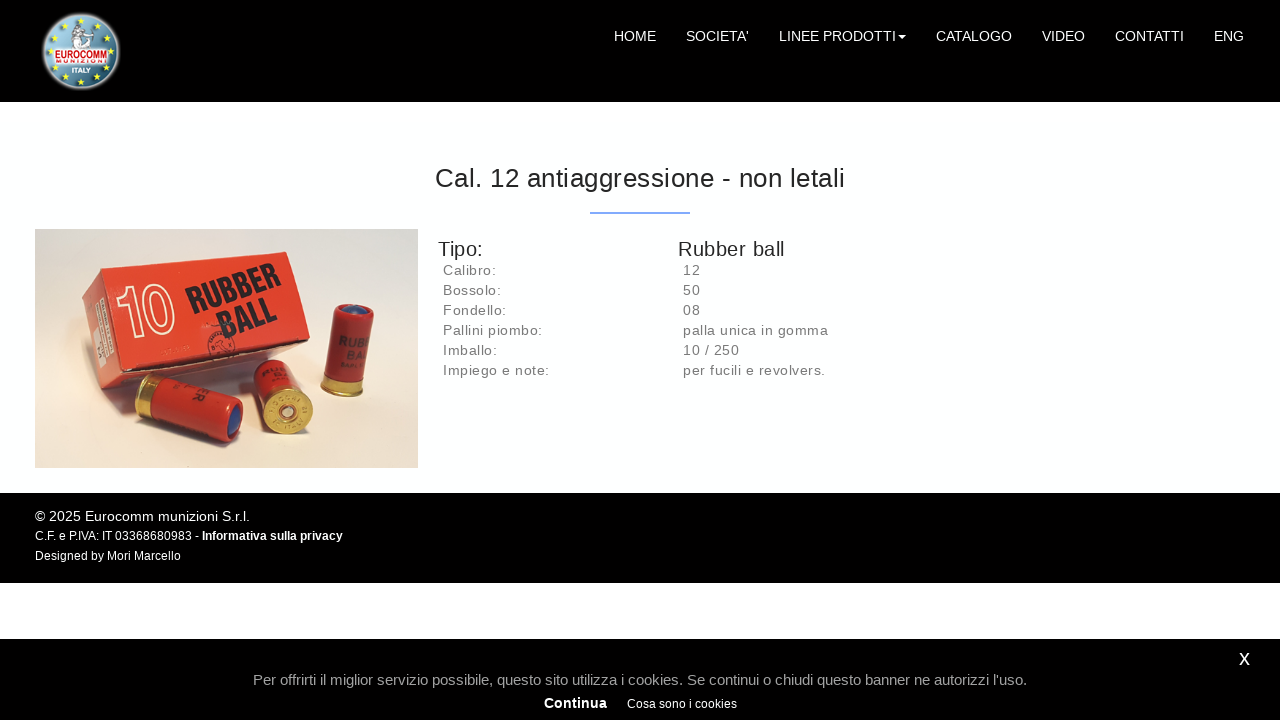

--- FILE ---
content_type: text/html
request_url: https://eurocommunizioni.it/ita-cal12_antiaggressione.html
body_size: 2036
content:
<!DOCTYPE html>
<html lang="it">
<head>
<meta http-equiv="Content-Type" content="text/html; charset=UTF-8"/>


<meta name="Expires" content="0"/>
<meta name="KEYWORDS" content="eurocomm munizioni, vendita cartucce a salve, pistole a salve, revolvers a salve"/>
<meta name="DESCRIPTION" content="www.datatronics.it"/>
<meta name="GENERATOR" content="http://www.datatronics.it"/>
<meta name="AUTHOR" content="www.datatronics.it info@datatronics.it datatronics sistemi s.n.c. datatronics sistemi snc mori marcello"/>
<meta name="robots" content="index,follow"/>
<meta http-equiv="X-UA-Compatible" content="IE=edge"/>
<meta name="viewport" content="width=device-width, initial-scale=1"/>
<title>Cal. 12 antiaggressione - non letali</title>
<!-- S001 -->
<link rel="shortcut icon" type="image/x-icon" href="favicon.ico"/>
<link rel="stylesheet" type="text/css" href="assets/css/font-awesome.css"/>
<link rel="stylesheet" type="text/css" href="assets/css/bootstrap.css" media="screen"/>

<link rel="stylesheet" type="text/css" href="assets/css/jquery-eu-cookie-law-popup.css"/>
<link rel="stylesheet" type="text/css" href="assets/css/slick.css"/>
<link rel="stylesheet" type="text/css" href="assets/css/animate.css"/>
<link rel="stylesheet" type="text/css" href="assets/css/bootstrap-progressbar-3.3.4.css"/>
<link rel="stylesheet" type="text/css" href="assets/css/colorbox.css"/>
<link rel="stylesheet" type="text/css" href="assets/css/scrolling-nav.css"/>
		
<link rel="stylesheet" type="text/css" href="assets/css/custom.css"/>
<link rel="stylesheet" id="switcher"   href="assets/css/theme-color/default-theme.css"/>

<script src="assets/js/ie10-bug-media-query.js"></script><!-- S002 -->
<!-- jQuery library -->
<script src="assets/js/jquery.min.js"></script>

</head>
<body class="eupopup eupopup-bottom">
<div class="modulo0002"><div class="modulo0002A">&nbsp;</div></div> <!-- preloader -->
<a class="scrollToTop page-scroll" href="#top"><i class="fa fa-angle-up"></i></a><!-- scroll to top button --> 

<div id="top">top</div><!-- S003 -->


<nav class="navbar-fixed-top"><!-- S004 -->


<div class="modulo0007"><!-- INIZIO MENU -->
<div class="navbar navbar-default yamm" role="navigation">



<div class="navbar-header"> 
<!-- bottone per il menu' collassato: S005 --> 
<script src="assets/js/collapsed-button.js"></script>
<button id="ChangeToggle" type="button" class="navbar-toggle collapsed" data-toggle="collapse" data-target="#bs-collapse">
<span id="navbar-hamburger">
<span class="sr-only">Espandi la barra di navigazione</span>
<i class="fa fa-bars"></i>
</span>
<span id="navbar-close" class="hidden"><span class="glyphicon glyphicon-remove"></span></span>
</button>

<!-- logo: S006 -->
<a href="index.html"><img src="images/logo.png" title="Home" alt="" class="brand0007"></a> 
</div>


<div class="navbar-collapse collapse" id="bs-collapse">
<ul class="nav navbar-nav navbar-right">
        <li><a href="index.html">HOME</a></li>
        <li><a href="ita-societa.html">SOCIETA'</a></li>
<!-- 12 colonne sempre centrate (suddivise in 4 col di links) -->
<li class="dropdown layout0007C">
<a href="#" class="dropdown-toggle" data-toggle="dropdown">LINEE PRODOTTI<b class="caret"></b></a>
<div class="dropdown-menu">
<div class="sub-menu0007">
<div class="row">
              
<div class="col-sm-3">
<div class="sub-title0007"><ul><li><a href="ita-cal8.html">Calibro 8</a></li></ul></div>


<div class="sub-title0007"><ul><li><a href="ita-cal9_cf_mori.html">Calibro 9 CF Mori</a></li></ul></div>
<div class="sub-title0007"><ul><li><a href="ita-accessori_ricarica.html">Accessori per la ricarica cal. 8 e 9 CF Mori</a></li></ul></div>
<div class="sub-title0007"><ul><li><a href="ita-accessori.html">Accessori per la pulizia e la manutenzione fucili cal. 8 e 9</a></li></ul></div>
</div>
<div class="col-sm-3">
<div class="sub-title0007"><ul><li><a href="ita-cal12.html">Cal. 12</a></li></ul></div>
<div class="sub-title0007"><ul><li><a href="ita-piccoli_calibri.html">Piccoli calibri</a></li></ul></div>
<div class="sub-title0007"><ul><li><a href="ita-linea_export.html">Piccoli calibri - Linea Export</a></li></ul></div>
</div>
<div class="col-sm-3">
<div class="sub-title0007"><ul><li><a href="ita-cal12_salve.html">Cal. 12 a salve</a></li></ul></div>
<div class="sub-title0007 active"><ul><li>Cal. 12 antiaggressione - non letali</li></ul></div>
<div class="sub-title0007"><ul><li><a href="ita-cart_salve.html">Cartucce a salve per armi a salve</a></li></ul></div>  
</div>

<div class="col-sm-3">

<div class="sub-title0007"><ul><li><a href="ita-pistole.html">Pistole a salve</a></li></ul></div> 

<div class="sub-title0007"><ul><li><a href="ita-revolvers.html">Revolvers a salve</a></li></ul></div>





</div>




</div>
</div>
</div>
</li>
 
 
<li><a href="ita-catalogo.html">CATALOGO</a></li>
<li><a href="ita-video.html">VIDEO</a></li>
<li><a href="ita-contatti.html">CONTATTI</a></li>
<li><a title="English" href="eng-cal12_antiaggressione.html">ENG</a></li>
      </ul>
      <!-- /nav navbar-nav navbar-right -->
</div><!-- /navbar-collapse collapse -->
</div><!-- /FINE MENU -->
</div><!-- /navbar navbar-default yamm --> 
</nav><!-- /navbar-fixed-top -->




<div class="padding-fisso-top"></div>


<div class="spacer40"></div>

<div class="modulo0026"> 
<h1 class="title0026 wow zoomIn" data-wow-duration="1000ms" data-wow-delay="500ms">Cal. 12 antiaggressione - non letali</h1>
<span class="line0026"></span> 

</div>

<div class="modulo0030">
<div class="modulo0030A"> 
<div class="row"> 
<div class="col-md-12"> 
<div class="row">

<div class="col-md-4 col-sm-4"><div class="wow fadeInLeft" data-wow-duration="500ms" data-wow-delay="500ms"> 
<img src="images/0401.png" title="" alt=""></div></div>

<div class="col-md-8 col-sm-8"><div class="wow fadeInRight" data-wow-duration="500ms" data-wow-delay="500ms"> 
<h2 class="descr0030">
                <table width="100%" border="0" cellspacing="0" cellpadding="0">
                  <tr valign="top"> 
                   <td width="30%"><div class="title0030">Tipo:</div></td>
                    <td><div class="title0030">Rubber ball</div></td> 
                  </tr>
                  <tr valign="top"> 
                    <td width="30%">Calibro:</td>
                    <td>12</td>
                  </tr>
                  <tr valign="top"> 
                    <td width="30%">Bossolo:</td>
                    <td>50</td>
                  </tr>
                  <tr valign="top"> 
                    <td width="30%">Fondello:</td>
                    <td>08</td>
                  </tr>
                  <tr valign="top"> 
                    <td width="30%">Pallini piombo:</td>
                    <td>palla unica in gomma</td>
                  </tr>
				  <tr valign="top"> 
                    <td width="30%">Imballo:</td>
                    <td>10 / 250</td>
                  </tr>
				  <tr valign="top"> 
                    <td width="30%">Impiego e note:</td>
                    <td>per fucili e revolvers.</td>
                  </tr>
                  
                </table>
                </h2>
            </div></div>

</div>
</div>
</div> 
</div>
</div>






<div class="spacer20"></div>

<div class="modulo0705"> 
<script src="assets/js/ita-copyright.js"></script>
</div>



<!-- Bootstrap -->
<script src="assets/js/bootstrap.js"></script>
<!-- Cookies popup -->
<script src="assets/js/ita-jquery-eu-cookie-law-popup.js"></script>
<!-- Slick Slider -->
<script src="assets/js/slick.js"></script>
<!-- Counter -->
<script src="assets/js/waypoints.js"></script>
<script src="assets/js/jquery.counterup.js"></script>
<!-- Wow animation -->
<script src="assets/js/wow.js"></script>
<!-- Wow sliders -->
<script src="assets/js/wowsliders1.js"></script>
<script src="assets/js/wowsliders2.js"></script>
<!-- Progress bar  -->
<script src="assets/js/bootstrap-progressbar.js"></script>
<!-- Colorbox -->
<script src="assets/js/colorbox.js"></script>
<!-- Scrolling Nav JavaScript -->
<script src="assets/js/scrolling-nav.js"></script>
<!-- Isotope -->
<script src="assets/js/jquery.superslides.min.js"></script>
<script src="assets/js/imagesloaded.pkgd.js"></script>
<script src="assets/js/isotope.pkgd.min.js"></script>
<script src="assets/js/packery-mode.pkgd.min.js"></script>
<script src="assets/js/jquery.parallax.js"></script>
<!-- Google analitycs -->
<script src="assets/js/google.js"></script>
<!-- Custom js -->
<script src="assets/js/custom.js"></script>
</body>
</html>

--- FILE ---
content_type: text/css
request_url: https://eurocommunizioni.it/assets/css/jquery-eu-cookie-law-popup.css
body_size: 460
content:
.clearfix {
	clear: both;
}

.eupopup-container {
	background-color: #010000;
	color: #efefef;
	padding: 3px 20px;
	font-size: 15px;
	line-height: 1.1em;
	text-align: center;
	display: none;
	z-index: 9999999;
}

.eupopup-container-top,
.eupopup-container-fixedtop {
	position: absolute;
	top: 0; left: 0; right: 0;
}

.eupopup-container-fixedtop {
	position: fixed;
}

.eupopup-container-bottom {
	position: fixed;
	bottom: 0; left: 0; right: 0;
}

.eupopup-container-bottomleft {
	position: fixed;
	bottom: 10px;
	left: 10px;
	width: 300px;
}

.eupopup-container-bottomright {
	position: fixed;
	bottom: 10px;
	right: 10px;
	width: 300px;
}

.eupopup-closebutton {
	font-size: 22px;
	font-weight: 100;
	line-height: 1;
	color: #FEFFFF;
	filter: alpha(opacity=90);
	position: absolute;
	font-family: helvetica, arial, verdana, sans-serif;
	top: 0; right: 0;
	padding: 8px 30px 0px 10px;
  -webkit-transition: all 0.5s;
  -moz-transition: all 0.5s;
  -ms-transition: all 0.5s;
  -o-transition: all 0.5s;
  transition: all 0.5s;
}
.eupopup-closebutton:hover,
.eupopup-closebutton:active {
	text-decoration: none;
}

.eupopup-head {
	font-size: 1.0em;
	font-weight: bold;
	padding: 7px;
	color: #FEFFFF;
}

.eupopup-body {
	color: #a2a2a2;
}

.eupopup-buttons {
	padding: 7px 0 5px 0;
}

.eupopup-button_1 {
	color: #FEFFFF;
	font-weight: bold;
	font-size: 14px;
}

.eupopup-button_2 {
	color: #FEFFFF;
	font-weight: normal;
	font-size: 12px;
}

.eupopup-button {
	margin: 0 10px;
}

.eupopup-button:hover,
.eupopup-button:focus {
	text-decoration: none;
	  -webkit-transition: all 0.5s;
  -moz-transition: all 0.5s;
  -ms-transition: all 0.5s;
  -o-transition: all 0.5s;
  transition: all 0.5s;
}

body .eupopup-color-inverse {
	color: #010000;
	background-color: rgba(255, 255, 255, 0.9);
}

body .eupopup-color-inverse .eupopup-head {
	color: #010000;
}

body .eupopup-style-compact {
	text-align: left;
	padding: 8px 30px 7px 20px;
	line-height: 15px;
}

body .eupopup-style-compact .eupopup-head,
body .eupopup-style-compact .eupopup-body,
body .eupopup-style-compact .eupopup-buttons {
	display: inline;
	padding: 0;
	margin: 0;
}

body .eupopup-style-compact .eupopup-button {
	margin: 0 5px;
}


--- FILE ---
content_type: text/css
request_url: https://eurocommunizioni.it/assets/css/colorbox.css
body_size: 1113
content:
/*
    Colorbox Core Style:
    The following CSS is consistent between example themes and should not be altered.
*/
#colorbox, #cboxOverlay, #cboxWrapper{position:absolute; top:0; left:0; z-index:9999; overflow:hidden; -webkit-transform: translate3d(0,0,0);}
#cboxWrapper {max-width:none;}
#cboxOverlay{position:fixed; width:100%; height:100%;}
#cboxMiddleLeft, #cboxBottomLeft{clear:left;}
#cboxContent{position:relative;}
#cboxLoadedContent{overflow:auto; -webkit-overflow-scrolling: touch;}
#cboxTitle{margin:0;}
#cboxLoadingOverlay, #cboxLoadingGraphic{position:absolute; top:0; left:0; width:100%; height:100%;}
#cboxPrevious, #cboxNext, #cboxClose, #cboxSlideshow{cursor:pointer;}
.cboxPhoto{float:left; margin:0 0 30px 0; border:0; display:block; max-width:none; -ms-interpolation-mode:bicubic;}
.cboxIframe{width:100%; height:100%; display:block; border:0; padding:0; margin:0;}
#colorbox, #cboxContent, #cboxLoadedContent{box-sizing:content-box; -moz-box-sizing:content-box; -webkit-box-sizing:content-box;}

/* 
    User Style:
    Change the following styles to modify the appearance of Colorbox.  They are
    ordered & tabbed in a way that represents the nesting of the generated HTML.
*/
#cboxOverlay{background:#5c5c5c; opacity: 0.9; filter: alpha(opacity=90);}
#colorbox{outline:0;}
    #cboxTopLeft{width:14px; height:14px; background:url(../../images/colorbox/controls.png) no-repeat 0 0;}
    #cboxTopCenter{height:14px; background:url(../../images/colorbox/border.png) repeat-x top left;}
    #cboxTopRight{width:14px; height:14px; background:url(../../images/colorbox/controls.png) no-repeat -36px 0;}
    #cboxBottomLeft{width:14px; height:43px; background:url(../../images/colorbox/controls.png) no-repeat 0 -32px;}
    #cboxBottomCenter{height:43px; background:url(../../images/colorbox/border.png) repeat-x bottom left;}
    #cboxBottomRight{width:14px; height:43px; background:url(../../images/colorbox/controls.png) no-repeat -36px -32px;}
    #cboxMiddleLeft{width:14px; background:url(../../images/colorbox/controls.png) repeat-y -175px 0;}
    #cboxMiddleRight{width:14px; background:url(../../images/colorbox/controls.png) repeat-y -211px 0;}
    #cboxContent{background:none; overflow:visible;}
        .cboxIframe{background:none;}
        #cboxError{padding:50px; border:1px solid #ccc;}
        #cboxLoadedContent{margin-bottom:5px;}
		#cboxLoadingOverlay{background:url(../../images/loader_bg.png) no-repeat center center;} 
        #cboxLoadingGraphic{background:url(../../images/loader.gif) no-repeat center center;} 

#cboxTitle, #cboxCurrent {position:absolute; bottom:-30px; color:#ffffff;}
#cboxTitle {left:0; text-align:center; width:100%;}
#cboxCurrent {left:58px;}
#cboxTitle, #cboxCurrent {font-size:1.3vw;}
@media (max-width: 999px) {#cboxTitle, #cboxCurrent {font-size:1.6vw;}}
@media (max-width: 850px) {#cboxTitle, #cboxCurrent {font-size:2.0vw;}}
@media (max-width: 700px) {#cboxTitle, #cboxCurrent {font-size:2.5vw;}}
@media (max-width: 550px) {#cboxTitle, #cboxCurrent {font-size:2.8vw;}}
@media (max-width: 470px) {#cboxTitle, #cboxCurrent {font-size:3.4vw; bottom:-27px;}}
@media (max-width: 380px) {#cboxTitle, #cboxCurrent {font-size:4.0vw; bottom:-27px;}}
@media (max-width: 350px) {#cboxTitle, #cboxCurrent {font-size:4.2vw; bottom:-27px;}}
@media (max-width: 320px) {#cboxTitle, #cboxCurrent {font-size:4.2vw; bottom:-24px;}}



        /* these elements are buttons, and may need to have additional styles reset to avoid unwanted base styles */
        #cboxPrevious, #cboxNext, #cboxSlideshow, #cboxClose {border:0; padding:0; margin:0; overflow:visible;  position:absolute; bottom:-29px; background:url(../../images/colorbox/controls.png) no-repeat 0px 0px; width:23px; height:23px; text-indent:-9999px;}
        
        /* avoid outlines on :active (mouseclick), but preserve outlines on :focus (tabbed navigating) */
        #cboxPrevious:active, #cboxNext:active, #cboxSlideshow:active, #cboxClose:active {outline:0;}

        #cboxPrevious{left:0px; background-position: -51px -25px;}
        #cboxPrevious:hover{background-position:-51px 0px;}
        #cboxNext{left:27px; background-position:-75px -25px;}
        #cboxNext:hover{background-position:-75px 0px;}
        #cboxClose{right:0; background-position:-100px -25px;}
        #cboxClose:hover{background-position:-100px 0px;}

        .cboxSlideshow_on #cboxSlideshow{background-position:-125px 0px; right:27px;}
        .cboxSlideshow_on #cboxSlideshow:hover{background-position:-150px 0px;}
        .cboxSlideshow_off #cboxSlideshow{background-position:-150px -25px; right:27px;}
        .cboxSlideshow_off #cboxSlideshow:hover{background-position:-125px 0px;}

		
		
		

--- FILE ---
content_type: text/css
request_url: https://eurocommunizioni.it/assets/css/custom.css
body_size: 11241
content:
/*
@-webkit-viewport { width: device-width; }
@-moz-viewport { width: device-width; }
@-ms-viewport { width: device-width; }
@-o-viewport { width: device-width; }
@viewport { width: device-width; }
*/

body {
	font-family: "Open Sans", sans-serif;
	overflow-x: hidden !important;
	margin: 0;
    padding: 0;
}

ul,h1,h2,h3 {
	padding: 0;
	margin: 0;
	list-style: none;
}

h1,h2,h3 {line-height: 20px}

/* ===== linea separatrice generica; se aumento il font-size, aumentare anche il margin-top indicato nel before e nell'after ====== */

.line0000 {
  font-size: 18px;
  margin: 15px auto 10px;
  max-width: 240px;
  text-align: center;
  position: relative;
}
.line0000:before, .line0000:after {
  display: block;
  width: 40%;
  content: " ";
  margin-top: 13px;
  border: 1px solid;
}

.line0000:before {float:left}
.line0000:after {float:right}

/* =========== aspetto del bottone collassato per aprire il men� e del bottone collassato per chiudere il men� ====*/
.fa-bars {font-size: 19px; padding: 2px 4px 2px 4px; color: #010000;}
.glyphicon-remove {font-size: 18px; padding: 1px 3px 0 3px; color: #010000}

/* ========= padding fisso iniziale in alto, se esiste il modulo0005 e se voglio che sia fisso (vedi il suo valore di height), ===*/
/* ========= e pure il men�. Il secondo padding � da mettere all'inizio delle sezioni eventualmente richiamate da voci         ===*/
/* ========= di men� che siano all'interno della stessa pagina HTML                                                            ===*/
.padding-fisso-top {padding-top: 102px;}
.padding-fisso {padding-top: 152px;}

/* ========== per testi semplicemente da evidenziare ========== */
.evidenza {color: #262626; font-weight: bold;}

/* ========== effetti DI BASE per tutti i links ========== */
a { 
-webkit-transition: all 0.8s;
-moz-transition: all 0.8s;
-ms-transition: all 0.8s;
-o-transition: all 0.8s;
transition: all 0.8s;
}

a:visited, a:hover, a:focus {
text-decoration: none;
outline: none;
}

/* ========== colore che devono avere i links a siti internet o su testi all'interno di testi descrittivi ========== */
.link0000:link, .link0000:visited {
color: #8585FD;
font-weight: bold;
-webkit-transition: all 0.8s;
-moz-transition: all 0.8s;
-ms-transition: all 0.8s;
-o-transition: all 0.8s;
transition: all 0.8s;
}

/* ========== bottone scrollToTop ========== */
.scrollToTop {
position: fixed;
right: 36px;
bottom: 19px;
border-radius: 4px;
display: none;
font-size: 32px;
line-height: 45px;
font-weight: bold;
width: 48px;
height: 48px;
text-align: center;
text-decoration: none;
z-index: 9999;
color: #010000;
border: 1px solid #010000; 
background: rgba(255, 255, 255, 0.45);    
}

.scrollToTop:hover,
.scrollToTop:focus {
text-decoration: none;
outline: none;
}


/* ========== se nei placeholder il testo non ci sta a causa del restringimento della finestra del browser,  ========== */
/* ========== allora viene troncato e vengono messi 3 puntini(con IE 10 per� non funziona)                   ========== */
/* ========== Poi, non appena si entra in un campo, il placeholder deve essere nascosto                      ========== */
input::-webkit-input-placeholder {text-overflow:ellipsis;}	/* Chrome/Opera/Safari */
input:-moz-placeholder {text-overflow:ellipsis;}			/* Firefox fino alla vers. 18 */
input::-moz-placeholder {text-overflow:ellipsis;}			/* Firefox 19+ */
input:-ms-input-placeholder {text-overflow:ellipsis;}		/* IE 10+ */
[placeholder] {text-overflow:ellipsis;}

:focus::-webkit-input-placeholder {color: transparent}
:focus::-moz-placeholder          {color: transparent}
:focus:-moz-placeholder           {color: transparent}
:focus:-ms-input-placeholder      {color: transparent}


/* ========== spaziatori ========== */
.spacer12, .spacer15, .spacer20, .spacer40, .spacer55 {
display: inline; 
float: left;
background: #FEFFFF;
width: 100%;
}
.spacer12 {height: 12px}
.spacer15 {height: 15px}
.spacer20 {height: 20px}
.spacer40 {height: 40px}
.spacer55 {height: 55px}



/* ========== modulo0002 (gif del preloader) ========== */
.modulo0002 {
position: fixed;
top:0;
left:0;
right:0;
bottom:0;
background:#FEFFFF; 
z-index:99999;  
}

.modulo0002A {
width:200px;
height:200px;
position:absolute;
left:50%; /* centra in orizzontale */
top:50%; /* centra in verticale */
background-image:url(../../images/loader.gif); 
background-repeat:no-repeat;
background-position:center;
margin:-100px 0 0 -100px; /* larghezza e altezza diviso 2 */
}


/* ========== modulo0003 ========== */
.modulo0003 {
float: left;
display: inline;
width: 100%;
}


/* ========== modulo0005 ========== */
.modulo0005 {
display: inline;
float: left;
width: 100%;
height: 40px;
padding: 10px 30px 0 35px;
color: #EEEEEE;
background: #555555;
font-size: 13px;
}

.mobile0005, .mail0005 {margin-right: 15px;}
.mobile0005 i, .mail0005 i {margin-right: 10px;}

.mail0005 > a {color: #EEEEEE;}

@media (max-width: 585px) {.mail0005 {display:none}}		/* 585px per Chrome */
@media (max-width: 435px) {.mobile0005 {display:none}}		/* 435px per Chrome */

.social0005 {
float: right;
text-align: center;
}

.social0005 a {
color: #FEFFFF;
display: inline-block;
width: 26px;
height: 26px;
font-size: 14px;
border-radius: 12px;
}

.social0005 a:hover {
width: 28px;
height: 26px;
color: #FEFFFF;
}

.facebook0005:hover {background: #4460ae;}
.twitter0005:hover {background: #3cf;}
.pinterest0005:hover {background: #c21f25;}
.linkedin0005:hover {background: #007FA3;}
.instagram0005:hover {background: #cd4378;}
.gplus0005:hover {background: #c21f25;}
.youtube0005:hover {background: #c21f25;}
.email0005:hover {background: #ee4532;}


/* ========== modulo0010 ========== */
.modulo0010 {
padding: 0; 
background-repeat:no-repeat; 
background-size:cover;
}

.modulo0010A {
height:48vw; 
background: rgba(255, 255, 255, 1);
}

.modulo0010B {
background-repeat:no-repeat;
background-size:cover;
height:48vw; 
background: rgba(255, 255, 255, 0);
}

.modulo0010C {
background-repeat:no-repeat;
background-size:100%;
height:50vw; 
background: rgba(255, 255, 255, 0);
}



/* ========== modulo0015 ========== */
#modulo0015 { 
	display: table;
	position: relative;
	width: 100%;
	padding: 0;
	max-width: 100%;
	max-height:4000px;
	margin:0 auto 0 auto;
	/* reset box-sizing (to boostrap friendly) */
	-webkit-box-sizing: content-box;
	-moz-box-sizing: content-box;
	-o-box-sizing: content-box;
	box-sizing: content-box; 
}

#modulo0015 .ws_images {
	position: relative;
	left:0;
	top:0;
	height:100%;
	max-height:4000px;
	max-width: 100%;
	vertical-align: top;
	border:none;
	
}

#modulo0015 .ws_images ul {
	position:relative;
	width: 10000%; 
	height:100%;
	left:0;
	list-style:none;
	margin:0;
	padding:0;
	top:0;
	border-spacing:0;
	overflow: visible;
	/*table-layout:fixed;*/
}

#modulo0015 .ws_images ul li{
	position: relative;
	width:1%;
	height:100%;
	line-height:0; /*opera*/
	overflow: hidden;
	float:left;
	margin:0;
	padding:0;
	top:0;
	padding:0 !important;
	margin:0 !important;
}

#modulo0015 .ws_images ul a {
	width:100%;
	height:100%;
	max-height:4000px;
	display:block;
	margin:0;
	padding:0;
	top:0;
	color:transparent;
}

#modulo0015 img {
	max-width: none !important;
}

#modulo0015 .ws_images > div > img {
	max-height:4000px;
}

#modulo0015 .ws_images iframe {
	position: absolute;
	z-index: -1;
}

#modulo0015 .ws_images .ws_list img,
#modulo0015 .ws_images > div > img {
	width:100%;
	border:none 0;
	margin:0;
	padding:0;
	top:0;
	max-width: none;
	padding:0;
	margin:0;
}

.title0015 {
display: block;
margin: 16vw 0px 1vw 0px;
font-size: 2.3vw;
font-family: 'Open Sans', sans-serif;
text-align:center;
letter-spacing: 0.5px;
text-shadow: 0 1px 2px rgba(0, 0, 0, 0.3);
color:#FEFFFF;
background: none;
opacity: 1;
}

.descr0015 {
display: block;
font-size: 1.3vw;
font-family: verdana;
text-align:center;
letter-spacing: 0.5px;
text-shadow: 0 1px 2px rgba(0, 0, 0, 0.2);
color: #FEFFFF;
background: none;
opacity: 1;
}


#modulo0015 .ws-title > div {
	display: inline-block !important;
		margin:0;
	padding:0;
}

/* prevent some of users reset styles */
#modulo0015 .ws_effect {
	position: static;
	width: 100%;
	height: 100%;
}

#modulo0015.ws_gestures {
	cursor: -webkit-grab;
	cursor: -moz-grab;
	cursor: url("[data-uri]"), move;
}
#modulo0015.ws_gestures.ws_grabbing {
	cursor: -webkit-grabbing;
	cursor: -moz-grabbing;
	cursor: url("[data-uri]"), move;
}

/* bullets */
#modulo0015 .ws_bullets { 
	float: left;
	position:relative;
	bottom:30px;
	left:50%;
	z-index:10;
}

#modulo0015 .ws_bullets div {
	position:relative;
	float:left;
	left:-50%;
	font-size: 0px;
}

#modulo0015 .ws_bullets a { 
	position: relative;
	display: inline-block;
	margin: 0 3px;
	padding: 8px;
	width: 0;
	border-radius: 50%;
	background: rgba(0, 0, 0, 0);
	-webkit-box-shadow: inset 0 0 0 1px #FEFFFF;
	box-shadow: inset 0 0 0 1px #FEFFFF;
}

/* compatibilit� con gli stili Joomla */
#modulo0015 .ws_bullets a {line-height: 0;}

#modulo0015 .ws_bullets a:hover { 
background: #FEFFFF;
opacity: 0.7;
}

#modulo0015 .ws_bullets a.ws_selbull {
	background: #FEFFFF;
	-webkit-box-shadow: none;
	box-shadow: none;
}

/* arrows */
#modulo0015 a.ws_next,
#modulo0015 a.ws_prev {
	position:absolute;
	z-index:10;
	overflow: hidden;
	width: 15%;
	height: 100%;
	top: 0;
	opacity: .5;
}
#modulo0015 a.ws_next {
	left: 85%;
	cursor: url('[data-uri]') 20 20, move;
}
#modulo0015 a.ws_prev {
	left: 0;
	cursor: url('[data-uri]') 20 20, move;
}


#modulo0015 .ws_bulframe span {
	visibility: visible;
	opacity: 1;
	position: absolute;
	width: 0; 
	height: 0; 
	border-left: 5px solid transparent;
	border-right: 5px solid transparent;
	border-top: 5px solid #FEFFFF;
	bottom:-6px;
	margin-left:-2px;
	left:64px;
}

#modulo0015 .ws-title {
	position: absolute;
	background: none;
	font: 2.4em 'Slabo 27px', serif;
	color:#FEFFFF;
	text-shadow: 0 1px 2px rgba(0, 0, 0, 0.6);
	bottom: auto;
	top: auto;
	opacity: 1;
	text-align: center;
	width: 100%;
	padding-left: 2%;
	padding-right: 2%;
	-webkit-box-sizing: border-box;
	-moz-box-sizing: border-box;
	-o-box-sizing: border-box;
	box-sizing: border-box;
	z-index: 10;
}

#modulo0015 .ws-title div {
    margin-top: 0.5em;
	font-size: 0.542em;
}

#modulo0015 .ws_images > ul {
	animation: wsBasic 12.6s infinite;
	-moz-animation: wsBasic 12.6s infinite;
	-webkit-animation: wsBasic 12.6s infinite;
	}
@keyframes wsBasic{0%{left:-0%} 18.25%{left:-0%} 33.33%{left:-100%} 51.59%{left:-100%} 66.67%{left:-200%} 84.92%{left:-200%} }
@-moz-keyframes wsBasic{0%{left:-0%} 18.25%{left:-0%} 33.33%{left:-100%} 51.59%{left:-100%} 66.67%{left:-200%} 84.92%{left:-200%} }
@-webkit-keyframes wsBasic{0%{left:-0%} 18.25%{left:-0%} 33.33%{left:-100%} 51.59%{left:-100%} 66.67%{left:-200%} 84.92%{left:-200%} }

#modulo0015 .ws_bullets a img {
	text-indent:0;
	display:block;
	bottom:15px;
	left:-64px;
	visibility:hidden;
	position:absolute;
    border: 1px solid #FEFFFF;
	max-width:none;
}

#modulo0015 .ws_bullets a:hover img {
	visibility:visible;
}

#modulo0015 .ws_bulframe div div {
	height:48px;
	overflow:visible;
	position:relative;
}

#modulo0015 .ws_bulframe div {
	left:0;
	overflow:hidden;
	position:relative;
	width:128px;
	background:#FEFFFF;
}

#modulo0015 .ws_bullets .ws_bulframe {
	display:none;
	bottom:17px;
	margin-left:2px;
	overflow:visible;
	position:absolute;
	cursor:pointer;
    border: 1px solid #FEFFFF;
}

#modulo0015 .ws_bulframe div div {
	height: auto;
}

@media all and (max-width:760px) {
#modulo0015 .ws_fullscreen {display: block;}
}

@media all and (max-width:400px){
#modulo0015 .ws_controls,
#modulo0015 .ws_bullets
{display: none}
}


/* ========== modulo0018 ========== */
.modulo0018 {
padding: 0;
display: inline;
float: left;
width: 100%;
margin-bottom: 0;
}

.modulo0018 img {width: 100%; height: 100%;}

.modulo0018A {
padding: 0 35px 0 35px;
position: absolute;
top: 12vw;
text-align: center;
text-shadow: 0 1px 2px rgba(0, 0, 0, 0.3);
}

.image0018 {	
display: inline-block;
margin-bottom: 1vw;
width: 50vw;
}

.title0018 {	
color: #FEFFFF;
letter-spacing: 0.5px;
font-size: 2vw;
margin-bottom: 1vw;
}

.descr0018 {
color: #FEFFFF;
letter-spacing: 0.5px;
font-size: 1.3vw;
margin-bottom: 1.9vw;
}

.btn0018 {
color: #FEFFFF;
border: 1px solid #FEFFFF;
display: inline-block;
padding: 4px 10px;
font-size: 16px;
border-radius: 0;
text-shadow: none;
border-radius: 0 4px
}

@media(max-width:400px){
.title0018, .descr0018 {display: none}
}


/* ========== modulo0020 ========== */
.modulo0020 {
padding: 0;
float: left;
width: 100%;
position:relative;
overflow: hidden;
}
.modulo0020 img {width: 100%; height: 100%}


.image0020E {
position: absolute;
left:16vw; top:10vw;
width: 67.6vw; height:15.9vw;
opacity: 0;
-webkit-animation: image0020E 10s forwards 1s;  	
animation: image0020E 10s forwards 1s;
}
@-webkit-keyframes image0020E {from {opacity: 0} to {opacity: 1}} 	
@keyframes image0020E {from {opacity: 0} to {opacity: 1}}




/* ========== modulo0021 ========== */
.modulo0021 {
display: inline;
float: left;
width: 100%;
padding: 0;
}

.modulo0021 img {width: 100%; height: 100%}


/* ========== modulo0023 ========== */
.modulo0023 {
display: inline;
padding: 10px 35px 10px 35px;
float: left;
width: 100%;
text-align: center;    /* vale solo per l'eventuale btn0023 */
background: #FEFFFF;
}

.modulo0023 img {width: 100%; height: 100%; padding: 10px 0 10px 0}

.title0023 {
padding: 0 0 10px 0;
letter-spacing: 0.5px;
font-size: 20px;
line-height: 21px;
text-align: center;
color: #262626;
background: #FEFFFF;
height: auto;
}

@media (max-width: 480px) {
.title0023 {font-size: 16px;}
}

.descr0023 {
padding: 0 0 10px 0;
letter-spacing: 0.5px;
font-size: 14px;
text-align: justify;
color: #7A7A7A;
background: #FEFFFF;

}

.btn0023 {
color: #7A7A7A;
border: 1px solid #7A7A7A;
display: inline-block;
margin: 0 0 10px 0;
padding: 4px 10px;
font-size: 16px;
border-radius: 0;
text-shadow: none;
border-radius: 0 4px
}

@media (max-width: 991px) {
.spacer0023 {
display: inline; 
float: left;
background: #FEFFFF;
width: 100%;
height: 0}
}

/* ========== modulo0024 ========== */
.modulo0024 {
padding: 10px 50px 10px 50px;
display: inline;
float: left;
width: 100%;
text-align: center;    /* vale solo per l'eventuale btn0024 */
background: #FEFFFF;
}

.modulo0024A {margin: 0 -15px 0 -15px;}
.modulo0024A img {width: 100%; height: 100%; padding: 10px 0 10px 0;}

.title0024 {
padding: 0 5px 10px 5px;
letter-spacing: 0.5px;
font-size: 20px;
line-height: 21px;
text-align: center;
color: #262626;
background: #FEFFFF;
height: auto;
}

@media (max-width: 480px) {
.title0024 {font-size: 16px; }
}

.descr0024 {
padding: 0 10px 10px 10px;
letter-spacing: 0.5px;
font-size: 14px;
text-align: justify;
color: #7A7A7A;
background: #FEFFFF;
height: auto;
}
@media (max-width: 767px) {
.descr0024 {padding: 0 0 10px 0;}}

.btn0024 {
color: #7A7A7A;
border: 1px solid #7A7A7A;
display: inline-block;
margin: 0 0 10px 0;
padding: 4px 10px;
font-size: 16px;
border-radius: 0;
text-shadow: none;
border-radius: 0 4px
}

/* ========== modulo0025 ========== */
.modulo0025 {padding: 0 20px 0 20px; 
background:#FEFFFF
}

.single-box0025 {
background: #FEFFFF;
border: solid 1px #1a1a1a;
margin-bottom: 30px;
padding: 15px;
}

.title0025 {
letter-spacing: 0.5px;
font-size: 20px;
line-height: 21px;
text-align: left;
color: #262626;
background: #FEFFFF;
margin: 0 0 10px 0;
}

.descr0025 {
letter-spacing: 0.5px;
font-size: 14px;
text-align: justify;
color: #7A7A7A;
background: #FEFFFF;
height: auto
}

.owl-wrapper {display: none; position: relative}

.owl-wrapper-outer {overflow: hidden; position: relative; width: 100%}

.owl-item {float: left}

.owl-controls {text-align: center}

/* mouse grab icon - solo con chrome */
.grabbing {cursor:url(../../images/grabbing.png) 8 8, move}

.owl-page {
cursor: pointer;
display: inline-block;
}

.owl-page span{
display: block;
margin: 5px 3px;
width: 18px;
height: 18px;
-webkit-border-radius: 9px;
-moz-border-radius: 9px;
border-radius: 9px;
filter: Alpha(Opacity=20);/*IE7 fix*/
opacity: .2;
background: #010000;
}

.owl-theme .owl-page.active span, .owl-page:hover span{
filter: Alpha(Opacity=100); /*IE7 fix*/
opacity: 1}


/* ========== modulo0026 ========== */
.modulo0026 {
float: left;
width: 100%;
padding: 0 35px;
background: #FEFFFF;
text-align: center;
}

.title0026 {	
color: #262626;
letter-spacing: 0.5px;
font-size: 26px;
line-height: 32px;
margin-bottom: 15px;
}

.line0026 {
display: inline-block;
height: 2px;
width: 100px;
margin-bottom: 10px;
}

.descr0026 {
letter-spacing: 0.5px;
text-align: center;
color: #262626;
font-size: 15px;
line-height: 25px;
}

@media (max-width: 480px) {
.title0026 {font-size: 20px; line-height: 28px;}
.descr0026 {line-height: 20px;}
}


/* ========== modulo0027 ========== */
.modulo0027 {
display: inline;
float: left;
width: 100%;
padding: 20px 30px;
background: #FEFFFF;
color: #262626;
letter-spacing: 0.5px;
font-size: 20px;
text-align: center;
}

.modulo0027 img {max-width: 100%}

@media (max-width: 480px) {
.modulo0027 {font-size: 16px;}
}


/* ========== modulo0030 ========== */
.modulo0030 {
padding: 0 35px 5px 35px;
display: inline;
float: left;
width: 100%;
background: #FEFFFF;
}

.modulo0030A {
background: #FEFFFF;
}

.modulo0030 img {width: 100%; height: 100%;}

.title0030 {
padding: 10px 0 0 0;
margin-left: -5px;
letter-spacing: 0.5px;
font-size: 20px;
line-height: 21px;
text-align: left;
color: #262626;
}

.descr0030 {
padding: 0;
margin-left: -5px;
letter-spacing: 0.5px;
font-size: 14px;
text-align: justify;
color: #7A7A7A;
}

@media (max-width: 991px) {
.title0030, .descr0030 {margin-left: 0;}
}

@media (max-width: 480px) {
.title0030 {font-size: 16px;}
}


/* ========== modulo0031 ========== */
.modulo0031 {
padding: 20px 35px 20px 35px;
display: inline;
float: left;
width: 100%;
background: #FEFFFF;
}

.modulo0031A {
background: #FEFFFF;
}

.modulo0031 img {width: 100%; height: 100%;}

.title0031 {
padding: 10px 25px 0 0;
margin-right: -30px;
letter-spacing: 0.5px;
font-size: 20px;
line-height: 21px;
text-align: right;
color: #262626;
}

.descr0031 {
padding: 10px 25px 0 0;
margin-right: -30px;
letter-spacing: 0.5px;
font-size: 14px;
text-align: right;
color: #7A7A7A;
}

@media (max-width: 991px) {
.title0031, .descr0031 {margin-right: -25px;}
.descr0031 {padding-bottom: 10px;}
}

@media (max-width: 480px) {
.title0031 {font-size: 16px;}
}


/* ========== modulo0034 ========== */
.modulo0034 {
padding: 20px 25px 10px 25px;
display: inline;
float: left;
width: 100%;
background: #FEFFFF;
}

.modulo0034A {
padding: 0 0 0 10px;
background: #FEFFFF;
}

.icon0034 {
text-align: center;
font-size: 40px;
}
.icon0034 .circled {
background: transparent;
width: 60px;
height: 60px;
border-radius: 50%;
padding-top: 10px;   /* width (o height) - font-size della .icon0034 / 2 */
margin-bottom: 10px;
border: 0.5px solid;
}

.title0034 {
letter-spacing: 0.5px;
font-size: 20px;
text-align: center;
color: #262626;
padding: 0 0 10px 0;
}
@media (max-width: 480px) {
.title0034 {font-size: 16px;}
}

.descr0034 {
padding: 0 10px 10px 0;
letter-spacing: 0.5px;
font-size: 14px;
text-align: justify;
color: #7A7A7A;
}


/* ========== modulo0035 ========== */
.modulo0035 {
padding: 20px 25px 10px 25px;
display: inline;
float: left;
width: 100%;
background: #FEFFFF;
}

.modulo0035A {
padding: 0 0 0 10px;
background: #FEFFFF;
}

.modulo0035B {
float: left;
padding-left: 55px;
position: relative;
}

.icon0035 {
left: 0;
font-size: 40px;
position: absolute;
}
@media (max-width: 310px) {
.modulo0035B {padding-left: 0;}
.icon0035 {position: relative; display: block; text-align: center; padding-bottom: 12px}
}

.title0035 {
letter-spacing: 0.5px;
font-size: 20px;
color: #262626;
padding: 0 10px 10px 0;
}
@media (max-width: 480px) {
.title0035 {font-size: 16px;}
}

.descr0035 {
letter-spacing: 0.5px;
font-size: 14px;
text-align: justify;
color: #7A7A7A;
padding: 0 10px 10px 0;
}


/* ========== modulo0036 ========== */
.modulo0036 {
padding: 20px 25px 10px 25px;
display: inline;
float: left;
width: 100%;
background: #FEFFFF;   
/* background-image: url('../../images/8015.jpg') */
}

.modulo0036A {
padding: 5px 15px 5px 15px;
background: #FEFFFF;
}

.modulo0036SX, .modulo0036DX {
margin: 0 -15px 0 -15px;
}
.border0036SX {border-right: 0.5px solid rgba(0, 0, 0, 0.2);} 
.border0036DX {border-left: 0.5px solid rgba(0, 0, 0, 0.2);} 

.title0036SX {
padding: 0 115px 0 10px;
letter-spacing: 0.5px;
font-size: 20px;
color: #262626;
text-align: right;
}
.title0036DX {
padding: 0 10px 0 115px;
letter-spacing: 0.5px;
font-size: 20px;
color: #262626;
text-align: left;
}

.descr0036SX {
padding: 5px 115px 5px 10px;
letter-spacing: 0.5px;
font-size: 14px;
text-align: justify;
color: #7A7A7A;
}
.descr0036DX {
padding: 5px 10px 5px 115px;
letter-spacing: 0.5px;
font-size: 14px;
text-align: justify;
color: #7A7A7A;
}

.icon0036SX {
font-size: 40px;
position: relative;
float:right;
padding-right: 30px;
text-align: center;
}
.icon0036DX {
font-size: 40px;
position: relative;
float:left;
padding-left: 30px;
text-align: center;
}
.icon0036SX .circled, .icon0036DX .circled {
width: 60px;
height: 60px;
border-radius: 50%;
padding: 10px 0 0 0;   /* primo padding: width (o height) - font-size / 2 */
border: 0.5px solid;
margin: 8px 0 0 0;
}

.line0036SX, .line0036DX {
margin: 10px 0 10px 0;
height: 0.5px;
border: 0.5px solid rgba(0, 0, 0, 0.1);
display: inline;
float: left;
width: 100%;
}

@media (max-width: 767px) {
.border0036SX, .border0036DX {border:0}
.title0036SX, .descr0036SX {padding: 0 80px 0 0;}
.title0036DX, .descr0036DX {padding: 0 15px 0 95px;}
.icon0036SX {padding-right: 0;}
.icon0036DX {padding-left: 15px;}
.line0036DX {display:none;}
.modulo0036SX {padding-bottom: 10px; margin: 0 0 10px 0; border-bottom: 0.5px solid rgba(0, 0, 0, 0.2);}
}

@media (max-width: 480px) {
.title0036SX, .title0036DX {font-size: 16px;}
}

@media (max-width: 310px) {
.icon0036SX, .icon0036DX {float:none; padding: 0 0 12px 5px}
.title0036SX, .title0036DX {padding: 0 15px 0 15px; text-align: center}
.descr0036SX, .descr0036DX {padding: 5px 10px 8px 10px}
}


/* ========== modulo0040 ========== */
.modulo0040 {
padding: 20px 35px 10px 35px;
display: inline;
float: left;
width: 100%;
background: #FEFFFF;
}

.title0040 {
padding: 0 0 10px 0;
letter-spacing: 0.5px;
font-size: 20px;
text-align: left;
color: #262626;
}

.descr0040 {
padding: 0 0 10px 0;
font-size: 14px;
text-align: justify;
color: #7A7A7A;
}


/* ========== modulo0041 ========== */
.modulo0041 {
padding: 20px 35px 10px 35px;
display: inline;
float: left;
width: 100%;
background: #FEFFFF;
}

.title0041 {
padding: 0 0 10px 0;
letter-spacing: 0.5px;
font-size: 20px;
text-align: left;
color: #262626;
}

.descr0041 {
font-size: 14px;
text-align: justify;
color: #7A7A7A;
margin: 0 0 10px -20px;
}


/* ========== modulo0050 ========== */
.modulo0050 {
padding: 20px 35px 20px 35px;
display: inline;
float: left;
width: 100%;
background: #FEFFFF;
}

.modulo0050A {
background: #DBDADA;
text-align: center;
}

.img-title0050 { 
font-size: 16px;
font-weight: 700;
color: #FEFFFF;
}
.img-subtitle0050 {
font-size: 14px;
color: #FEFFFF;
}

.inline-title0050 {
padding: 0 50px 7px 0;
font-size: 20px;
line-height: 24px;
color: #262626; }

@media (max-width: 767px) {
.inline-title0050 {padding: 0 0 7px 0;}
}

.inline-subtitle0050 {
font-size: 16px;
color: #262626;
margin-bottom: 15px; }

.inline-descr0050 {
letter-spacing: 0;
text-align: justify;
color: #262626;
font-size: 15px;
margin-bottom: 20px; }

.btn0050 {
color: #7A7A7A;
border: 1px solid #7A7A7A;
display: inline-block;
padding: 4px 10px;
font-size: 16px;
border-radius: 0;
text-shadow: none;
border-radius: 0 4px
}

.spacer0050A, spacer0050B, spacer0050C, spacer0050D {     
display: inline; 
float: left;
width: 100%;
height: 0;
}
@media (max-width: 767px) {
.spacer0050A {height: 40px;}
.spacer0050B {height: 15px;}
}

@media (max-width: 767px) {
.spacer0050C {margin-bottom: 20px;}
}

@media (max-width: 992px) {
.spacer0050D {margin-bottom: 20px;}
}

/* ========== modulo0051 ========== */
.modulo0051 {
padding: 20px 35px 20px 35px;
display: inline;
float: left;
width: 100%;
background: #FEFFFF;
}

.modulo0051A {
background: transparent;
}

.filters0051 {
letter-spacing: 1px;
font-size: 15px;
text-align: center;
padding: 5px 0 5px 0;
list-style: none;
background: #DBDADA;
}

.filters0051 > li {
display: inline-block;
margin: 2px 30px 0 0;
}
.filters0051 > li:last-child {
margin: 2px 0 0 0;
}

.filters0051 > li > a {
color: #FEFFFF;
}

.filters0051 > li > a:hover {
color:#999999;
}

.filters0051 > li > a.current {
color: #010000;
cursor: default;
}

.grid0051 {position: relative; width: 100%;}

.single-item0051, .grid-sizer0051 {width: 25%;}

.single-item0051.large-item0051, .single-item0051.full-item0051 {width: 50%;}

.single-item0051 a {
position: absolute;
top: 0;
bottom: 0;
right: 0;
left: 0;
overflow: hidden;
}

.item-over0051 .single-item0051:hover a:after {
background: rgba(255, 255, 255, 0.7);
}

.single-item0051:hover .area-didasc0051 {
opacity: 1;
top: 50%;
-webkit-transform: translateY(-50%);
-moz-transform: translateY(-50%);
-o-transform: translateY(-50%);
-ms-transform: translateY(-50%);
transform: translateY(-50%);
}

.single-item0051 a:after {
position: absolute;
display: block;
content: "";
top: 0;
left: 0;
width: 100%;
height: 100%;
-webkit-transition: all 0.3s cubic-bezier(0.300, 0.100, 0.580, 1.000);
-moz-transition: all 0.3s cubic-bezier(0.300, 0.100, 0.580, 1.000);
-o-transition: all 0.3s cubic-bezier(0.300, 0.100, 0.580, 1.000);
transition: all 0.3s cubic-bezier(0.300, 0.100, 0.580, 1.000);
}

.single-item0051 img {
width: 100%;
height: auto;
}

.area-didasc0051 {
position: absolute;
top: 100%;
width: 100%;
opacity: 0;
overflow: hidden;
z-index: 10;
text-align: center;
-webkit-transition: all 0.3s cubic-bezier(0.300, 0.100, 0.580, 1.000);
-moz-transition: all 0.3s cubic-bezier(0.300, 0.100, 0.580, 1.000);
-o-transition: all 0.3s cubic-bezier(0.300, 0.100, 0.580, 1.000);
transition: all 0.3s cubic-bezier(0.300, 0.100, 0.580, 1.000);
}

.title0051 {
font-size: 16px;
color: #010000;
letter-spacing: 1px;
}

.descr0051 {
font-size: 12px;
color: #111111;
letter-spacing: 1px;
}

@media (max-width: 992px) {
.single-item0051, .grid-sizer0051 {width: 33.3333%;}
.single-item0051.large-item0051,
.single-item0051.full-item0051 {width: 66.6666%;}
}

@media (max-width: 570px) {
.filters0051 li {
display: block;
margin: 0 0 10px 0;}

.filters0051 li:first-child {
margin: 5px 0 5px 0;}

.filters0051 li:last-child {
margin: 0 0 5px 0;}

.single-item0051, .grid-sizer0051 {width: 50%;}

.single-item0051.large-item0051,
.single-item0051.full-item0051 {width: 100%;}
}

@media (max-width: 500px) {
.single-item0051, .grid-sizer0051 {width: 100%;}
}


/* ========== modulo0052 ========== */
.modulo0052 {
padding: 20px 35px 20px 35px;
display: inline;
float: left;
width: 100%;
background: #FEFFFF;
}

.modulo0052A {
background: transparent;
}

.filters0052 {
letter-spacing: 1px;
font-size: 15px;
text-align: center;
padding: 5px 0 5px 0;
list-style: none;
background: #DBDADA;
}

.filters0052 > li {
display: inline-block;
margin: 2px 30px 0 0;
}

.filters0052 > li > a {
color: #FEFFFF;
}

.filters0052 > li > a:hover {
color:#999999;
}

.filters0052 > li > a.current {
color: #010000;
cursor: default;
}

.grid0052 {position: relative; width: 100%;}

.single-item0052, .grid-sizer0052 {width: 25%;}

.single-item0052.large-item0052, .single-item0052.full-item0052 {width: 50%;}

.single-item0052 a {
position: absolute;
top: 0;
bottom: 0;
right: 0;
left: 0;
overflow: hidden;
}

.item-over0052 .single-item0052:hover a:after {
background: rgba(255, 255, 255, 0.7);
}

.single-item0052:hover .area-didasc0052 {
opacity: 1;
top: 50%;
-webkit-transform: translateY(-50%);
-moz-transform: translateY(-50%);
-o-transform: translateY(-50%);
-ms-transform: translateY(-50%);
transform: translateY(-50%);
}

.single-item0052 a:after {
position: absolute;
display: block;
content: "";
top: 0;
left: 0;
width: 100%;
height: 100%;
-webkit-transition: all 0.3s cubic-bezier(0.300, 0.100, 0.580, 1.000);
-moz-transition: all 0.3s cubic-bezier(0.300, 0.100, 0.580, 1.000);
-o-transition: all 0.3s cubic-bezier(0.300, 0.100, 0.580, 1.000);
transition: all 0.3s cubic-bezier(0.300, 0.100, 0.580, 1.000);
}

.single-item0052 img {
width: 100%;
height: auto;
}

.area-didasc0052 {
position: absolute;
top: 100%;
width: 100%;
opacity: 0;
overflow: hidden;
z-index: 10;
text-align: center;
-webkit-transition: all 0.3s cubic-bezier(0.300, 0.100, 0.580, 1.000);
-moz-transition: all 0.3s cubic-bezier(0.300, 0.100, 0.580, 1.000);
-o-transition: all 0.3s cubic-bezier(0.300, 0.100, 0.580, 1.000);
transition: all 0.3s cubic-bezier(0.300, 0.100, 0.580, 1.000);
}

.title0052 {
font-size: 16px;
color: #010000;
letter-spacing: 1px;
}

.descr0052 {
font-size: 12px;
color: #111111;
letter-spacing: 1px;
}

@media (max-width: 767px) {
.single-item0052, .grid-sizer0052 {width: 33.3333%;}
.single-item0052.large-item0052,
.single-item0052.full-item0052 {width: 100%;}
}

@media (max-width: 767px) {
.filters0052 li {
display: block;
margin: 0 10px 10px 0;}

.filters0052 li:first-child {
margin-top: 5px;}

.filters0052 li:last-child {
margin-bottom: 5px;}

.single-item0052, .grid-sizer0052 {width: 50%;}

.single-item0052.large-item0052,
.single-item0052.full-item0052 {width: 100%;}
}

@media (max-width: 500px) {
.single-item0052, .grid-sizer0052 {width: 100%;}
}


/* ========== modulo0053 ========== */
.modulo0053 {
padding: 20px 35px 20px 35px;
display: inline;
float: left;
width: 100%;
background: #FEFFFF;
}

.intestazione0053 {
padding: 7px 0 7px 0;
letter-spacing: 0.5px;
font-size: 15px;
text-align: center;
color: #262626;
background: #DBDADA;
}

.modulo0053A {margin: 0 -15px 0 -15px;}
.modulo0053A img {width: 100%; height: auto;}

.single-item0053 a {
position: absolute;
top: 0;
bottom: 0;
right: 0;
left: 0;
overflow: hidden;
}

.single-item0053:hover .area-didasc0053 {
opacity: 1;
top: 50%;
-webkit-transform: translateY(-50%);
-moz-transform: translateY(-50%);
-o-transform: translateY(-50%);
transform: translateY(-50%);
}

.item-over0053 .single-item0053:hover a:after {
background: rgba(255, 255, 255, 0.7);
}

.single-item0053 a:after {
position: absolute;
display: block;
content: "";
top: 0;
left: 0;
width: 100%;
height: 100%;
-webkit-transition: all 0.3s cubic-bezier(0.300, 0.100, 0.580, 1.000);
-moz-transition: all 0.3s cubic-bezier(0.300, 0.100, 0.580, 1.000);
-o-transition: all 0.3s cubic-bezier(0.300, 0.100, 0.580, 1.000);
transition: all 0.3s cubic-bezier(0.300, 0.100, 0.580, 1.000);
}

.didascalia {display:none}

.area-didasc0053 {
position: absolute;
top: 100%;
width: 100%;
opacity: 0;
overflow: hidden;
z-index: 10;
text-align: center;
-webkit-transition: all 0.3s cubic-bezier(0.300, 0.100, 0.580, 1.000);
-moz-transition: all 0.3s cubic-bezier(0.300, 0.100, 0.580, 1.000);
-o-transition: all 0.3s cubic-bezier(0.300, 0.100, 0.580, 1.000);
transition: all 0.3s cubic-bezier(0.300, 0.100, 0.580, 1.000);
}

.title0053 {font-size: 16px; color: #010000; letter-spacing: 1px;}
.descr0053 {font-size: 12px; color: #111111; letter-spacing: 1px;}
@media (max-width: 400px) {.title0053 {font-size: 3.5vw;} .descr0053 {font-size: 3vw;}}


/* ========== modulo0054 ========== */
.modulo0054 {
padding: 20px 35px 10px 35px;
display: inline;
float: left;
width: 100%;
background: #FEFFFF;
}

.intestazione0054 {
padding: 7px 0 7px 0;
letter-spacing: 0.5px;
font-size: 15px;
text-align: center;
color: #262626;
background: #DBDADA;
}

.modulo0054A {
margin: 0 -15px 0 -15px;
background: #FEFFFF;
}

.modulo0054A img {width: 100%; height: auto; padding-bottom: 10px}

.title0054 {
margin: 0 10px 0 10px;
padding: 0 0 10px 0;
letter-spacing: 0.5px;
font-size: 20px;
line-height: 21px;
text-align: center;
color: #262626;

}

@media (max-width: 480px) {
.title0054 {font-size: 16px;}
}

.descr0054 {
margin: 0 10px 0 10px;
padding: 0 0 10px 0;
letter-spacing: 0.5px;
font-size: 14px;
text-align: justify;
color: #7A7A7A;
height: auto;
}

@media (max-width: 767px) {
.title0054, .descr0054 {margin: 0}
}

.single-item0054 a {
position: absolute;
top: 0;
bottom: 0;
right: 0;
left: 0;
overflow: hidden;
}

.area-didasc0054 {
position: absolute;
top: 100%;
width: 100%;
opacity: 0;
overflow: hidden;
z-index: 10;
text-align: center;
-webkit-transition: all 0.3s cubic-bezier(0.300, 0.100, 0.580, 1.000);
-moz-transition: all 0.3s cubic-bezier(0.300, 0.100, 0.580, 1.000);
-o-transition: all 0.3s cubic-bezier(0.300, 0.100, 0.580, 1.000);
transition: all 0.3s cubic-bezier(0.300, 0.100, 0.580, 1.000);
}

.single-item0054:hover .area-didasc0054 {
opacity: 1;
top: 35%;
}

.item-over0054 .single-item0054:hover a:after {
background: rgba(255, 255, 255, 0.7);
}

.single-item0054 a:after {
position: absolute;
display: block;
content: "";
top: 0;
left: 0;
width: 100%;
height: 100%;
-webkit-transition: all 0.3s cubic-bezier(0.300, 0.100, 0.580, 1.000);
-moz-transition: all 0.3s cubic-bezier(0.300, 0.100, 0.580, 1.000);
-o-transition: all 0.3s cubic-bezier(0.300, 0.100, 0.580, 1.000);
transition: all 0.3s cubic-bezier(0.300, 0.100, 0.580, 1.000);
}

.didascalia {display:none}

.title-didasc0054 {font-size: 16px; color: #010000; letter-spacing: 1px}
.descr-didasc0054 {font-size: 12px; color: #111111; letter-spacing: 1px}

/* ========== modulo0055 ========== */
.modulo0055 {
padding: 20px 20px 10px 20px;
display: inline;
float: left;
width: 100%;
background: #FEFFFF;
}

.intestazione0055 {
padding: 7px 0 7px 0;
margin: 0 15px 0 15px;
letter-spacing: 0.5px;
font-size: 15px;
text-align: center;
color: #262626;
background: #DBDADA;
}
.title0055 {
margin: 10px 10px 0 10px;
padding: 0 0 10px 0;
letter-spacing: 0.5px;
font-size: 20px;
line-height: 21px;
text-align: center;
color: #262626;
}
@media (max-width: 480px) {.title0055 {font-size: 16px;}}

.descr0055 {
margin: 0;
padding: 0 0 10px 0;
letter-spacing: 0.5px;
font-size: 14px;
text-align: justify;
color: #7A7A7A;
height: auto;
}

@media (max-width: 767px) {.descr0055 {margin: 0}}


/* ========== modulo0056 ========== */
.modulo0056 {
padding: 20px 35px 10px 35px;
display: inline;
float: left;
width: 100%;
background: #FEFFFF;
}

.intestazione0056 {
padding: 7px 0 7px 0;
letter-spacing: 0.5px;
font-size: 15px;
text-align: center;
color: #262626;
background: #DBDADA;
}
.modulo0056A {margin: 0 -15px 0 -15px;}

.title0056 {
margin: 10px 10px 0 10px;
padding: 0 0 10px 0;
letter-spacing: 0.5px;
font-size: 20px;
line-height: 21px;
text-align: center;
color: #262626;
}
@media (max-width: 480px) {.title0056 {font-size: 16px;}}

.descr0056 {
margin: 0 10px 0 10px;
padding: 0 0 10px 0;
letter-spacing: 0.5px;
font-size: 14px;
text-align: justify;
color: #7A7A7A;
height: auto;
}
@media (max-width: 767px) {.descr0056 {margin: 0}}


/* ========== modulo0058 ========== */
.modulo0058 {
padding: 20px 35px 10px 35px;
display: inline;
float: left;
width: 100%;
background: #FEFFFF;
}

.modulo0058A {
background: #FEFFFF
}

.modulo0058 img {width: 100%; height: 100%; padding-bottom: 10px}

.title0058 {
padding: 10px 0 10px 0;
margin-left: -5px;
letter-spacing: 0.5px;
font-size: 20px;
line-height: 21px;
text-align: left;
color: #262626
}

.descr0058 {
padding: 0 0 10px 0;
margin-left: -5px;
letter-spacing: 0.5px;
font-size: 14px;
text-align: left;
color: #7A7A7A
}

@media (max-width: 991px) {
.title0058, .descr0058 {margin-left: 0}
}

@media (max-width: 480px) {
.title0058 {font-size: 16px}
}

.single-item0058 a {
position: absolute;
top: 0;
bottom: 0;
right: 15px;
left: 15px;
overflow: hidden
}

.single-item0058:hover .area-didasc0058 {
opacity: 1;
top: 50%;
-webkit-transform: translateY(-50%);
-moz-transform: translateY(-50%);
-o-transform: translateY(-50%);
transform: translateY(-50%)
}

.item-over0058 .single-item0058:hover a:after {background: rgba(255, 255, 255, 0.7)}

.single-item0058 a:after {
position: absolute;
display: block;
content: "";
top: 0;
left: 0;
width: 100%;
height: 100%;
-webkit-transition: all 0.3s cubic-bezier(0.300, 0.100, 0.580, 1.000);
-moz-transition: all 0.3s cubic-bezier(0.300, 0.100, 0.580, 1.000);
-o-transition: all 0.3s cubic-bezier(0.300, 0.100, 0.580, 1.000);
transition: all 0.3s cubic-bezier(0.300, 0.100, 0.580, 1.000)
}

.didascalia {display:none}

.area-didasc0058 {
position: absolute;
top: 100%;
width: 100%;
opacity: 0;
overflow: hidden;
z-index: 10;
text-align: center;
-webkit-transition: all 0.3s cubic-bezier(0.300, 0.100, 0.580, 1.000);
-moz-transition: all 0.3s cubic-bezier(0.300, 0.100, 0.580, 1.000);
-o-transition: all 0.3s cubic-bezier(0.300, 0.100, 0.580, 1.000);
transition: all 0.3s cubic-bezier(0.300, 0.100, 0.580, 1.000);
}

.title-didasc0058 {
font-size: 16px;
color: #010000;
letter-spacing: 1px
}

.descr-didasc0058 {
font-size: 12px;
color: #111111;
letter-spacing: 1px
}


/* ========== modulo0065 ========== */
.modulo0065 {
width: 100%;
height: 100%;
}


/* ========== modulo0066 ========== */
.modulo0066 {position:relative}

.modulo0066A {
position: absolute;
top: 40%; 
left: 0;
width: 100%; 
text-align: center;
}

.title0066 {
color: #FEFFFF;
letter-spacing: 0.5px;
font-size: 2vw;
text-shadow: 0 1px 2px rgba(0, 0, 0, 0.3);
margin-bottom: 1vw
}

.descr0066 {
color: #FEFFFF;
letter-spacing: 0.5px;
font-size: 1.3vw;
text-shadow: 0 1px 2px rgba(0, 0, 0, 0.3);
margin: 0 50px 1.9vw 50px
}

.btn0066 {
color: #FEFFFF;
border: 1px solid #FEFFFF;
padding: 4px 10px;
font-size: 16px;
border-radius: 0;
text-shadow: none;
border-radius: 0 4px
}

@media(max-width:400px){
.title0066, .descr0066 {display: none}
}

/* ========== modulo0070 ========== */
.modulo0070 {
padding: 0;
display: inline;
float: left;
width: 100%;
background: #010000;
}

.intestazione0070 {
padding: 7px 0 7px 0;
letter-spacing: 0.5px;
font-size: 15px;
text-align: center;
color: #262626;
background: #DBDADA
}

.modulo0070A {background: #010000}

/* jssor slider arrow navigator skin 05 css 
.jssora05l                  (normal)
.jssora05r                  (normal)
.jssora05l:hover            (normal mouseover)
.jssora05r:hover            (normal mouseover)
.jssora05l.jssora05ldn      (mousedown)
.jssora05r.jssora05rdn      (mousedown)
.jssora05l.jssora05lds      (disabled)
.jssora05r.jssora05rds      (disabled)
*/

.jssora05l, .jssora05r {
display: block;
position: absolute;
width: 40px; height: 40px; /* size of arrow element */
cursor: pointer;
background: url('../../images/jssor/arrows.png') no-repeat;
overflow: hidden
}

.jssora05l { background-position: -10px -40px; }
.jssora05r { background-position: -70px -40px; }
.jssora05l:hover { background-position: -130px -40px; }
.jssora05r:hover { background-position: -190px -40px; }
.jssora05l.jssora05ldn { background-position: -250px -40px; }
.jssora05r.jssora05rdn { background-position: -310px -40px; }
.jssora05l.jssora05lds { background-position: -10px -40px; opacity: .3; pointer-events: none}
.jssora05r.jssora05rds { background-position: -70px -40px; opacity: .3; pointer-events: none}
 
/* jssor slider thumbnail navigator skin 01 css 
.jssort01 .p            (normal)
.jssort01 .p:hover      (normal mouseover)
.jssort01 .p.pav        (active)
.jssort01 .p.pdn        (mousedown)
*/

.jssort01 .p {
position: absolute;
top: 0;
left: 0;
width: 72px;
height: 72px
}

.jssort01 .t {
position: absolute;
top: 0;
left: 0;
width: 100%;
height: 100%;
border: none
}

.jssort01 .w {
position: absolute;
top: 0px;
left: 0px;
width: 100%;
height: 100%
}

.jssort01 .c {
position: absolute;
top: 0px;
left: 0px;
width: 68px;
height: 68px;
border: #000 2px solid;
box-sizing: content-box;
background: url('../../images/jssor/evidenza.png') -800px -800px no-repeat
}

.jssort01 .pav .c {
top: 2px;
left: 2px;
width: 68px;
height: 68px;
border: #000 0px solid; 
background-position: 50% 50%
}

.jssort01 .p:hover .c {
top: 0px; 
left: 0px;
width: 70px;
height: 70px;
border: #fff 1px solid;
background-position: 50% 50%
}

.jssort01 .p.pdn .c {
background-position: 50% 50%;
width: 68px;
height: 68px;
border: #000 2px solid;
}


/* ========== modulo0080 ========== */
.modulo0080 {
padding: 0 20px 0 20px;
display: inline;
float: left;
width: 100%;
background: #FEFFFF;
}

.modulo0080 .panel-default {border-color: #FEFFFF}		/* BSOW */

.panel-group, .panel-group .panel {			/* BSOW */
border-radius: 0; 
margin: 0
}

.area-title0080 {
background: #DBDADA;
overflow:hidden
}

.title0080 > a {
font-size: 15px;
letter-spacing: 0.5px;
color: #010000;
display: block;
padding: 10px 15px
}

.title0080 > a:hover,
.title0080 > a:focus{
text-decoration: none;
outline: none
}

.title0080 > a span {
float: right;
font-size: 20px;
padding-left: 15px
}

.content0080 {
display: inline-block;
padding: 10px 0 3px 0
}

.content0080 .modulo0010,
.content0080 .modulo0015,
.content0080 .modulo0018,
.content0080 .modulo0020,
.content0080 .modulo0021,
.content0080 .modulo0023,
.content0080 .modulo0024,
.content0080 .modulo0026,
.content0080 .modulo0030,
.content0080 .modulo0031,
.content0080 .modulo0034,
.content0080 .modulo0035,
.content0080 .modulo0036,
.content0080 .modulo0040,
.content0080 .modulo0041,
.content0080 .modulo0050,
.content0080 .modulo0052,
.content0080 .modulo0053,
.content0080 .modulo0054,
.content0080 .modulo0055,
.content0080 .modulo0056,
.content0080 .modulo0058,
.content0080 .modulo0065,
.content0080 .modulo0066,
.content0080 .modulo0070,
.content0080 .modulo0090,
.content0080 .modulo0102
{padding: 0}


/* ========== modulo0085 ========== */
.modulo0085 {
padding: 0 35px 0 35px;
display: inline;
float: left;
width: 100%;
background: #FEFFFF;
}

.descr0085 {
margin-top: 10px;
text-align: justify;
font-size: 15px;
line-height: 25px;
color: #262626;
background: #FEFFFF;
}

.tab-content .modulo0010,
.tab-content .modulo0015,
.tab-content .modulo0018,
.tab-content .modulo0020,
.tab-content .modulo0021,
.tab-content .modulo0023,
.tab-content .modulo0024,
.tab-content .modulo0026,
.tab-content .modulo0030,
.tab-content .modulo0031,
.tab-content .modulo0034,
.tab-content .modulo0035,
.tab-content .modulo0036,
.tab-content .modulo0040,
.tab-content .modulo0041,
.tab-content .modulo0050,
.tab-content .modulo0052,
.tab-content .modulo0053,
.tab-content .modulo0054,
.tab-content .modulo0055,
.tab-content .modulo0056,
.tab-content .modulo0058,
.tab-content .modulo0065,
.tab-content .modulo0066,
.tab-content .modulo0070,
.tab-content .modulo0090,
.tab-content .modulo0102
{padding: 0}


/* ========== modulo0086 ========== */
.modulo0086 {
padding: 0 55px 0 50px;
float: left;
width: 100%;
background: #FEFFFF;
}

.modulo0086A {
padding: 0;
-moz-border-radius: 4px;
border-radius: 4px;
border:1px solid #DDDDDD;
/* -webkit-box-shadow: 0 6px 12px rgba(0,0,0,.175); */
/* -moz-box-shadow: 0 6px 12px rgba(0,0,0,.175); */
/* box-shadow: 0 6px 12px rgba(0,0,0,.175); */
/* opacity: 0.97; */
/* filter: alpha(opacity=97);   */
background: #FEFFFF;
}


.tab-menu0086 {padding: 0}

.list-group, .list-group > a{margin-bottom: 0;} 			/* BSOW */
  
.tab0086 {
z-index: 10;
text-align: left;
font-size: 15px;
line-height: 20px;
color: #262626 !important;
background: #FEFFFF;
min-width: 105px;
/* overflow: hidden; */
}

.descr0086 {
padding: 10px 0 0 10px;
text-align: justify;
font-size: 15px;
line-height: 20px;
color: #262626;
background: #FEFFFF;
overflow: hidden; 
}
.descr0086:not(.active){display: none;}
@media (max-width: 500px) {.descr0086 {padding-left: 12px}}
@media (max-width: 480px) {.descr0086 {padding-left: 20px}}
@media (max-width: 430px) {.descr0086 {padding-left: 30px}}
@media (max-width: 410px) {.descr0086 {padding-left: 35px}}
@media (max-width: 370px) {.descr0086 {padding-left: 40px}}
@media (max-width: 340px) {.descr0086 {padding-left: 50px}}



/* ========== modulo0090 ========== */
.modulo0090 {
padding: 0 35px 0 35px;
display: inline;
float: left;
width: 100%;
background: #FEFFFF;
}

.area-title0090 {background: #DBDADA}

.title0090 {
margin-left: 6px;
font-size: 16px;
color: #010000;
}

.area-descr0090 {
background: #FEFFFF;
margin: 0
}
.descr0090 {
padding: 4px 0;
margin:0;
font-size: 15px;
border-bottom: 1px dotted #555555 
}

.descr0090 img {margin-right: 10px}
@media (max-width: 280px) {
.descr0090 img {display: none}
}

.area-footer0090 {
  padding: 10px 15px;
  background: #DBDADA;
  border-top: 1px solid #DBDADA;
  border-bottom-right-radius: 3px;
  border-bottom-left-radius: 3px
}


/* ========== modulo0102 ========== */
.modulo0102 {
padding: 20px 35px 20px 35px;
display: inline;
float: left;
width: 100%;
background: #FEFFFF;
}

.modulo0102A, .modulo0102B {
background: #FEFFFF
}

.modulo0102A img {width: 100%; height: 100%}

.title0102 {
letter-spacing: 0.5px;
font-size: 20px;
line-height: 23px;
text-align: left;
color: #262626;
margin-top: 15px
}

.descr0102 {
padding: 0;
letter-spacing: 0.5px;
font-size: 14px;
text-align: justify;
color: #7A7A7A
}

@media (max-width: 991px) {
.descr0102 {margin-top: 15px}
}

.line0102 {
display: inline-block;
height: 2px;
width: 40px;
margin: 0 0 12px 0
}


/* ========== modulo0310 ========== */
.modulo0310{
display: inline;
float: left;
width: 100%;
margin-bottom: -5px;
}


/* ========== modulo0312 ========== */
#modulo0312 { 
width: 100%; height: 450px;
}

/* ========== modulo0320 ========== */
.modulo0320 {
display: inline;
float: left;
width: 100%;
padding: 20px 35px;
background: #FEFFFF;
color: #010000;
}

.form-control {margin-bottom: 20px;}     /* BSOW */

.fileUpload {
    position: relative;
    overflow: hidden;
    margin: 0;
}
.fileUpload input.upload {
    position: absolute;
    top: 0;
    right: 0;
    margin: 0;
    padding: 0;
    font-size: 50px;
    cursor: pointer;
    opacity: 0;
}

.btn0320, .btn0320A {
padding: 6px 15px;
font-size: 15px;
border-radius: 4px;
border: 1px solid #CCCCCC;
color: #010000;
background-color:#CCCCCC;
-webkit-transition: all 0.8s;
-moz-transition: all 0.8s;
-ms-transition: all 0.8s;
-o-transition: all 0.8s;
transition: all 0.8s}

.btn0320A {background: #FEFFFF}	/* per il tasto "Carica" nel form */

.nota0320, .descr0320 {
padding: 0;
font-size: 14px;
color: #262626;
}

.intro0320 {
color: #262626;
font-size: 20px;
margin-bottom: 5px;
}

.phone0320 {margin-right: 17px;}
.fax0320 {margin-right: 14px;}
.mobile0320 {margin-right: 21px;}
.mail0320 {margin-right: 15px;}

.link0320:link, .link0320:visited {
font-size: 14px;
color: #8585FD;
}

.link0320:hover {
text-decoration: none;
outline: none;
}

.social0320 a {
color: #010000;
display: inline-block;
width: 26px;
height: 26px;
font-size: 14px;
text-align: center;
border: 1px solid #CCCCCC;
margin: 8px 5px 0 0;
padding: 3px 0 0 0;
border-radius: 4px;
}

.social0320 a {
display: inline-block;
float: left;
background: #FEFFFF;
border: 1px solid #CCCCCC;
color: #010000;
width: 26px;
height: 26px;
font-size: 14px;
text-align: center;
margin: 8px 5px 0 0;
padding: 3px 0 0 0;
border-radius: 4px;
}

.social0320 a:hover {color: #FEFFFF;}

.facebook0320:hover {background: #4460ae; border: 1px solid #4460ae;}
.twitter0320:hover {background: #3cf; border: 1px solid #3cf;}
.pinterest0320:hover {background: #c21f25; border: 1px solid #c21f25;}
.linkedin0320:hover {background: #007FA3; border: 1px solid #007FA3;}
.instagram0320:hover {background: #cd4378; border: 1px solid #cd4378;}
.gplus0320:hover {background: #c21f25; border: 1px solid #c21f25;}
.youtube0320:hover {background: #c21f25; border: 1px solid #c21f25;}

/* ========== modulo0325 ========== */
.modulo0325 {
display: inline;
float: left;
width: 100%;
padding: 60px 20px;
/* background-attachment: fixed; disabilitato per problemi con l'ipad */
background-image: url("../../images/8800-01.jpg");
background-repeat: repeat;
background-size: cover;
text-align: center;
}

.title0325 {	
color: #FEFFFF;
letter-spacing: 0.5px;
font-size: 28px;
margin-bottom: 20px;
}

@media (max-width: 480px) {
.title0325 {font-size: 5.5vw;}
}

.descr0325 {
padding: 0 0 20px 0;
font-size: 14px;
color: #FEFFFF;
}

.recaptcha0325 {
transform: scale(0.8, 0.8); transform-origin: 0 0;
-webkit-transform: scale(0.8, 0.8); -webkit-transform-origin: 0 0;
}
@media (max-width: 480px) {
.recaptcha0325 {
transform: scale(0.64, 0.64); transform-origin: 0 0;
-webkit-transform: scale(0.69, 0.69); -webkit-transform-origin: 0 0;}
}

.btn0325 {
padding: 6px 10px;
font-size: 15px;
border-radius: 4px;
border: 1px solid #010000;
color: #010000;
-webkit-transition: all 0.8s;
-moz-transition: all 0.8s;
-ms-transition: all 0.8s;
-o-transition: all 0.8s;
transition: all 0.8s;
}

.modulo0325 .spacer20 {background: transparent}


/* ========== modulo0705 ========== */
.modulo0705 {
display: inline;
float: left;
padding: 13px 110px 0 35px;
width: 100%;
height: 90px;
text-align:left;
line-height: 20px;
background: #010000;
}

.title0705 {
font-size: 14px;
color: #FEFFFF;
}

.descr0705, .descr0705 > a {
font-size: 12px;
color: #FEFFFF;
}

@media (max-width: 540px) {
.modulo0705 {padding: 23px 110px 0 35px}
.title0705, .descr0705, .descr0705 > a {font-size: 2.2vw; line-height: 3.2vw;}
}


/* ========== modulo0007 ========== */
.modulo0007 {
display: inline;
float: left;
width: 100%;
position: relative;
padding: 0 35px 0 20px;	
background: #010000;
}

@media (max-width: 867px) {		/* CSS0002 */
.modulo0007 {padding: 0;}
.brand0007 {margin-left: 20px;}
}

.brand0007 {
float: left;
padding: 10px 0 10px 20px;				/* CSS0008 */
}

.brand0007:hover,
.brand0007:focus {	
text-decoration: none;
outline: none;
}


/* ========== background parallax ========== */
.bg-parallax {
background-attachment: fixed;
background-position: center center;
background-size: cover;
background: transparent;
/* min-height: 100%; */
}

/* CSS0010 */
@media (max-width: 380px){             
.brand0007 {width: 60%; height: 60%; padding-top: 20px}}
@media (max-width: 310px){
.brand0007 {width: 50%; height: 50%; padding-top: 24px}}

/* ------ START BSOW ------- */

.navbar ul.nav > li > a {
text-decoration: none;
font-weight: normal;
border-top: solid 2px transparent;				/* CSS0007 */
}

.navbar ul.nav > li > a:hover {
border-top: solid 2px;							/* CSS0007 */
}

.navbar ul.nav > li.active > a,
.navbar ul.nav > li.open > a {
text-decoration: none;
border-top: solid 2px;							/* CSS0007 */
}

.navbar-default {
font-size: 14px;               
background: #010000; border-color: #010000;		/* CSS0012 */
margin-bottom: 0;
}

.navbar-default .navbar-nav > li > a {
color: #FEFFFF;
}

.navbar-default .navbar-nav > .active > a,
.navbar-default .navbar-nav > .active > a:hover,
.navbar-default .navbar-nav > .active > a:focus {
color: #FEFFFF;
background: transparent;
}

.navbar-default .navbar-nav > .open > a,
.navbar-default .navbar-nav > .open > a:hover,
.navbar-default .navbar-nav > .open > a:focus {
background: transparent;
}

@media (min-width: 868px) {				/* CSS0004 */
.navbar-nav {
float: left;
margin: 0px;
padding: 8px 0 8px 0; }						/* CSS0006 */
  
.navbar-nav > li {
float: left; }
  
.navbar-nav.navbar-right:last-child {
margin-right: -15px; }
}

.dropdown-menu {
z-index: 1000;
border: 1px solid #cccccc;
border-radius: 0;
padding: 0;
-webkit-box-shadow: 0 4px 6px rgba(0, 0, 0, 0.175);
-moz-box-shadow: 0 4px 6px rgba(0, 0, 0, 0.175);
-o-box-shadow: 0 4px 6px rgba(0, 0, 0, 0.175);
-ms-box-shadow: 0 4px 6px rgba(0, 0, 0, 0.175);
box-shadow: 0 4px 6px rgba(0, 0, 0, 0.175);
}

/* ========== aspetto del bottone collassato con le 3 icon-bar o con una icona o con un testo ========== */
.navbar-toggle, .navbar-text {
position: relative;
float: right;
background-image: none;
background: #FEFFFF;
border: 1px solid #010000; 
border-radius: 4px;
border-color: #010000;
margin: 12px 35px 13px 0;					/* CSS0009 */	
-webkit-transition: all 0.8s;
-moz-transition: all 0.8s;
-ms-transition: all 0.8s;
-o-transition: all 0.8s;
transition: all 0.8s;
}

.navbar-default .navbar-toggle {
  border: 1px solid #010000; 
}


.navbar-text {
margin-top: 12px; margin-bottom: 13px;		/* CSS0009 */
font-size: 14px;							/* CSS0015 */
padding: 10.5px 15px;						/* CSS0016 */
color: #010000;
}

.navbar-fixed-top .navbar-collapse,
.navbar-fixed-bottom .navbar-collapse {
max-height: 335px;     						/* CSS0005 */
}

@media (max-width: 867px) {				/* CSS0001 */
    .navbar-header {
        float: none;
    }
    .navbar-left,.navbar-right {
        float: none !important;
    }
    .navbar-toggle {
        display: block;
    }
    .navbar-collapse {
        border-top: 0;
        box-shadow: inset 0 1px 0 rgba(255,255,255,0.1);
    }
    .navbar-fixed-top {
		top: 0;
		border-width: 0 0 1px;
	}
    .navbar-collapse.collapse {
        display: none!important;
    }
    .navbar-nav {
        float: none!important;
		margin-top: 0;
		margin-bottom: 0;
	}
	.navbar-nav>li {
        float: none;
    }
    .navbar-nav>li>a {
        padding-top: 10px;
        padding-bottom: 10px;
    }
    .collapse.in{
  		display:block !important;
	}
}

/* ------ END BSOW ------- */

/* CSS0013 
@media (min-width: 867px) {
.navbar-nav {
  width: 83%;
  text-align: center;
}
.navbar-nav > li {
  float: none;
  display: inline-block;
}
.navbar-nav {
margin: 0 0 0 10px; }
}
*/


/* CSS0014 
@media (min-width: 867px) {
.navbar-nav {
  width: 100%;
  text-align: center;
}
.navbar-nav > li {
  float: none;
  display: inline-block;
}
.navbar-nav {
margin: 0 0 0 10px; }
}
*/

.sub-title0007 {
font-size: 14px;
font-weight: bold;
color: #010000;
margin-top: 9px;
padding-bottom: 9px;
border-bottom: dotted 1px #555555;
}

.sub-menu0007 {
padding: 10px 30px;
background: #FEFFFF;
}

.sub-menu0007 img {
padding: 10px 0 10px 0;
}

.sub-menu0007 ul {
margin: 0; 
padding: 0;
}

.sub-menu0007 ul li {
list-style-type: none;
border-bottom: solid 1px #eeeeee;
padding: 4px 0;
}

.sub-menu0007 ul li a {
position: relative;
color: #999999;
font-size: 14px;
left: 0;
-webkit-transition: all 0.7s ease-out;
-moz-transition: all 0.7s ease-out;
-o-transition: all 0.7s ease-out;
-ms-transition: all 0.7s ease-out;
transition: all 0.7s ease-out;
}

.sub-menu0007 ul li a:hover {
text-decoration: none;
background: none;
left: 2px; 
-webkit-transition: all 0.7s ease-out;
-moz-transition: all 0.7s ease-out;
-o-transition: all 0.7s ease-out;
-ms-transition: all 0.7s ease-out;
transition: all 0.7s ease-out;
}

/* Yamm men� - http://geedmo.github.com/yamm3  */

.yamm .nav,
.yamm .collapse,
.yamm .dropup,
.yamm .dropdown {
  position: static;
}

.yamm .nav.navbar-right .dropdown-menu {
  left: auto;
  right: 0;
}

.yamm .dropdown.layout0007C .dropdown-menu {
  left: 15px;
  right: 0;
}

.yamm .dropdown.layout0007S1 .dropdown-menu {
  left: auto;
  right: auto;
}

.yamm .dropdown.layout0007D1 .dropdown-menu {
  left: auto;
  right: 465px;									/* CSS0011 */
}

.yamm .dropdown.layout0007D2 .dropdown-menu {
  left: auto;
  right: -15px;									/* CSS0011 */								
}

@media (max-width: 867px) {					/* CSS0003 */
.yamm .dropdown.layout0007D1 .dropdown-menu {
right: 0;}
.yamm .dropdown.layout0007D2 .dropdown-menu {
right: 0;}
}

/* ------ per finestre modali con BOOTSTRAP (la centratura non � prevista con bootstrp vers. 3.3.6 ------- */

.vertical-alignment {
display:table;
height: 100%;
width: 100%;
pointer-events:none;
margin-left: 7.5px}

@media screen and (-ms-high-contrast: active), (-ms-high-contrast: none)   /* test per verificare se si sta usando IE > 10 o IE Edge */
{.vertical-alignment {padding:0 25px 0 7.5px; margin:0}}

.vertical-align-center {    /* To center vertically */
display: table-cell;
vertical-align: middle;
pointer-events:none}

.modal-content { 		    /* Bootstrap sets the size of the modal in the modal-dialog class, we need to inherit it */
width:inherit;
max-width:inherit;			/* For Bootstrap 4 - to avoid the modal window stretching full width */
height:inherit;			    /* To center horizontally */
margin: 0 auto;
pointer-events:all}




--- FILE ---
content_type: text/css
request_url: https://eurocommunizioni.it/assets/css/theme-color/default-theme.css
body_size: 1022
content:

/* ========== linea separatrice generica ========== */
.line0000 {color: #82ABFD}
.line0000:before, .line0000:after {border-color: #82ABFD}

/* ========== bottone scrollToTop ========== */
.scrollToTop:hover,
.scrollToTop:focus{
color: #feffff;
border: 1px solid #82ABFD; 
background: #82ABFD}

/* ========== popup dei cookies ========== */
.eupopup-closebutton:hover, .eupopup-closebutton:active {color: #82ABFD}
.eupopup-button:hover, .eupopup-button:focus {color: #82ABFD}

/* ========== colore che devono avere i links a siti internet o su testi all'interno di testi descrittivi ========== */
.link0000:hover{color: #82ABFD}

/* ========== modulo0005 ========== */
.mail0005 a:hover{color: #82ABFD}


/* ========== modulo0007 ========== */

.navbar ul.nav > li > a:hover {border-color: #82ABFD}

.navbar ul.nav > li.active > a, .navbar ul.nav > li.open > a {border-color: #82ABFD}

.navbar-brand:hover, .navbar-brand:focus{color: #82ABFD !important}

.navbar-default .navbar-nav > li > a:hover, .navbar-default .navbar-nav > li > a:focus {color: #82ABFD !important}

.navbar-default .navbar-nav > .active > a,
.navbar-default .navbar-nav > .active > a:hover,
.navbar-default .navbar-nav > .active > a:focus {color: #82ABFD}

.main-nav > li > a:hover::before,
.navbar-default .navbar-nav > .active > a::before,
.navbar-default .navbar-nav > .open > a:hover::before {background: #82ABFD}

.navbar-default .navbar-nav > .open > a, 
.navbar-default .navbar-nav > .open > a:hover, 
.navbar-default .navbar-nav > .open > a:focus {color: #82ABFD}

.navbar-nav > li > .dropdown-menu {border-top: 2px solid #82ABFD}

.navbar-nav > li > .dropdown-menu > li > a:hover,
.navbar-nav > li > .dropdown-menu > li > a:focus{ 
color: #82ABFD}

.sub-menu0007 ul li a:hover {color: #82ABFD}

.sub-menu0007 ul a:hover, .sub-menu0007 .active, .sub-title0007 a:hover, .sub-title0007.active {color: #82ABFD}

/* ========== per il bottone collassato con le 3 icon-bar */
.navbar-default .navbar-toggle:hover,
.navbar-default .navbar-toggle:focus {
border-color: #82ABFD;
background: #82ABFD}

/* ========== per il bottone collassato con un testo */
.navbar-text:hover,
.navbar-text:focus {
color: #FEFFFF;
background: #82ABFD !important}

/* ========== bottone collassato con le 3 icon-bar o con l'icona close (remove) ========== */
.fa-bars:hover, 
.fa-bars:focus {
color: #FEFFFF; background: #82ABFD}

.glyphicon-remove:hover,
.glyphicon-remove:focus{
color: #FEFFFF;
background: #82ABFD}


/* ========== modulo0018 ========== */
.btn0018:hover,
.btn0018:focus{
color: #feffff;
background: #82ABFD;
border: 1px solid #82ABFD}


/* ========== modulo0020 ========== */
.btn0020:hover,
.btn0020:focus{
color: #feffff;
background: #82ABFD;
border: 1px solid #82ABFD}


/* ========== modulo0023 ========== */
.btn0023:hover,
.btn0023:focus{
color: #feffff;
border: 1px solid #82ABFD;
background: #82ABFD}


/* ========== modulo0024 ========== */
.btn0024:hover,
.btn0024:focus{
color: #feffff;
border: 1px solid #82ABFD;
background: #82ABFD}


/* ========== modulo0026 ========== */
.line0026 {background: #82ABFD}


/* ========== modulo0034 ========== */
.icon0034 {color: #82ABFD}
.icon0034 .circled {border-color: #82ABFD}


/* ========== modulo0035 ========== */
.icon0035 {color: #82ABFD}


/* ========== modulo0036 ========== */
.icon0036SX, .icon0036DX {color: #82ABFD;}
.icon0036SX .circled, .icon0036DX .circled {border-color: #82ABFD}


/* ========== modulo0050 ========== */
.btn0050:hover,
.btn0050:focus{
color: #feffff;
border: 1px solid #82ABFD;
background: #82ABFD}


/* ========== modulo0066 ========== */
.btn0066:hover,
.btn0066:focus{
color: #FEFFFF;
background: #82ABFD;
border: 1px solid #82ABFD}


/* ========== modulo0080 ========== */
.title0080 > a:hover, .title0080 > a:focus{color: #82ABFD}


/* ========== modulo0085 ========== */
.modulo0085 .nav-pills > li.active > a,				/* BSOW */
.modulo0085 .nav-pills > li.active > a:hover,
.modulo0085 .nav-pills > li.active > a:focus {
color: #FEFFFF;
background: #82ABFD}


/* ========== modulo0086 ========== */
.tab-menu0086 .list-group > a.active {				/* tab attivo */
color: #FEFFFF !important;
background: #82ABFD}
.list-group-item.active,
.list-group-item.active:hover,
.list-group-item.active:focus {
border-color: #82ABFD; }							/* BSOW */

.tab-menu0086 .list-group > a.active:after{ 		/* freccia del tab attivo */
content: '';
position: absolute;
left: 100%;
top: 50%;
margin-top: -13px;
border-top: 13px solid transparent;
border-bottom: 13px solid transparent;
border-left: 10px solid #82ABFD}


/* ========== modulo0090 ========== */
.glyphicon-chevron-down:hover, .glyphicon-chevron-up:hover {color: #82ABFD}


/* ========== modulo0102 ========== */
.line0102 {background: #82ABFD}


/* ========== mod0320 ========== */
.btn0320:hover, .btn0320A:hover{
color: #feffff;
border-color: #82ABFD;  
background: #82ABFD}

.link0320:hover{color: #82ABFD}


/* ========== modulo0322 ========== */
.confirm-btn0322:hover, .confirm-btn0322:focus {background: #82ABFD;}
.cancel-btn0322:hover, .cancel-btn0322:focus {background: #82ABFD;}


/* ========== modulo0325 ========== */
.btn0325:hover{
color: #feffff;
border-color: #82ABFD;  
background: #82ABFD}


/* ========== modulo0705 ========== */
.descr0705 a:hover {color: #82ABFD}


.btn-default:hover {							/* BSOW */
background-color: #82ABFD; color:#feffff;
border: 1px solid #82ABFD;
-moz-transition: all 0.8s;
-ms-transition: all 0.8s;
-o-transition: all 0.8s;
transition: all 0.8s}

.close:hover, .close:focus {					/* BSOW */
color: #82ABFD;		
filter: alpha(opacity=100);
opacity: 1}		

--- FILE ---
content_type: application/javascript
request_url: https://eurocommunizioni.it/assets/js/collapsed-button.js
body_size: 14
content:
$(function() {
  $('#bs-collapse')
    .on('shown.bs.collapse', function() {
      $('#navbar-hamburger').addClass('hidden');
      $('#navbar-close').removeClass('hidden');    
    })
    .on('hidden.bs.collapse', function() {
      $('#navbar-hamburger').removeClass('hidden');
      $('#navbar-close').addClass('hidden');        
    });
});

--- FILE ---
content_type: application/javascript
request_url: https://eurocommunizioni.it/assets/js/jquery.superslides.min.js
body_size: 2407
content:
/*! Superslides - v0.6.3-wip - 2013-12-17
* https://github.com/nicinabox/superslides
* Copyright (c) 2013 Nic Aitch; Licensed MIT */
(function(i,t){var n,e="superslides";n=function(n,e){this.options=t.extend({play:!1,animation_speed:600,animation_easing:"swing",animation:"slide",inherit_width_from:i,inherit_height_from:i,pagination:!0,hashchange:!1,scrollable:!0,elements:{preserve:".preserve",nav:".slides-navigation",container:".slides-container",pagination:".slides-pagination"}},e);var s=this,o=t("<div>",{"class":"slides-control"}),a=1;this.$el=t(n),this.$container=this.$el.find(this.options.elements.container);var r=function(){return a=s._findMultiplier(),s.$el.on("click",s.options.elements.nav+" a",function(i){i.preventDefault(),s.stop(),t(this).hasClass("next")?s.animate("next",function(){s.start()}):s.animate("prev",function(){s.start()})}),t(document).on("keyup",function(i){37===i.keyCode&&s.animate("prev"),39===i.keyCode&&s.animate("next")}),t(i).on("resize",function(){setTimeout(function(){var i=s.$container.children();s.width=s._findWidth(),s.height=s._findHeight(),i.css({width:s.width,left:s.width}),s.css.containers(),s.css.images()},10)}),s.options.hashchange&&t(i).on("hashchange",function(){var i,t=s._parseHash();i=s._upcomingSlide(t),i>=0&&i!==s.current&&s.animate(i)}),s.pagination._events(),s.start(),s},h={containers:function(){s.init?(s.$el.css({height:s.height}),s.$control.css({width:s.width*a,left:-s.width}),s.$container.css({})):(t("body").css({margin:0}),s.$el.css({position:"relative",overflow:"hidden",width:"100%",height:s.height}),s.$control.css({position:"relative",transform:"translate3d(0)",height:"100%",width:s.width*a,left:-s.width}),s.$container.css({display:"none",margin:"0",padding:"0",listStyle:"none",position:"relative",height:"100%"})),1===s.size()&&s.$el.find(s.options.elements.nav).hide()},images:function(){var i=s.$container.find("img").not(s.options.elements.preserve);i.removeAttr("width").removeAttr("height").css({"-webkit-backface-visibility":"hidden","-ms-interpolation-mode":"bicubic",position:"absolute",left:"0",top:"0","z-index":"-1","max-width":"none"}),i.each(function(){var i=s.image._aspectRatio(this),n=this;if(t.data(this,"processed"))s.image._scale(n,i),s.image._center(n,i);else{var e=new Image;e.onload=function(){s.image._scale(n,i),s.image._center(n,i),t.data(n,"processed",!0)},e.src=this.src}})},children:function(){var i=s.$container.children();i.is("img")&&(i.each(function(){if(t(this).is("img")){t(this).wrap("<div>");var i=t(this).attr("id");t(this).removeAttr("id"),t(this).parent().attr("id",i)}}),i=s.$container.children()),s.init||i.css({display:"none",left:2*s.width}),i.css({position:"absolute",overflow:"hidden",height:"100%",width:s.width,top:0,zIndex:0})}},c={slide:function(i,t){var n=s.$container.children(),e=n.eq(i.upcoming_slide);e.css({left:i.upcoming_position,display:"block"}),s.$control.animate({left:i.offset},s.options.animation_speed,s.options.animation_easing,function(){s.size()>1&&(s.$control.css({left:-s.width}),n.eq(i.upcoming_slide).css({left:s.width,zIndex:2}),i.outgoing_slide>=0&&n.eq(i.outgoing_slide).css({left:s.width,display:"none",zIndex:0})),t()})},fade:function(i,t){var n=this,e=n.$container.children(),s=e.eq(i.outgoing_slide),o=e.eq(i.upcoming_slide);o.css({left:this.width,opacity:0,display:"block"}).animate({opacity:1},n.options.animation_speed,n.options.animation_easing),i.outgoing_slide>=0?s.animate({opacity:0},n.options.animation_speed,n.options.animation_easing,function(){n.size()>1&&(e.eq(i.upcoming_slide).css({zIndex:2}),i.outgoing_slide>=0&&e.eq(i.outgoing_slide).css({opacity:1,display:"none",zIndex:0})),t()}):(o.css({zIndex:2}),t())}};c=t.extend(c,t.fn.superslides.fx);var d={_centerY:function(i){var n=t(i);n.css({top:(s.height-n.height())/2})},_centerX:function(i){var n=t(i);n.css({left:(s.width-n.width())/2})},_center:function(i){s.image._centerX(i),s.image._centerY(i)},_aspectRatio:function(i){if(!i.naturalHeight&&!i.naturalWidth){var t=new Image;t.src=i.src,i.naturalHeight=t.height,i.naturalWidth=t.width}return i.naturalHeight/i.naturalWidth},_scale:function(i,n){n=n||s.image._aspectRatio(i);var e=s.height/s.width,o=t(i);e>n?o.css({height:s.height,width:s.height/n}):o.css({height:s.width*n,width:s.width})}},l={_setCurrent:function(i){if(s.$pagination){var t=s.$pagination.children();t.removeClass("current"),t.eq(i).addClass("current")}},_addItem:function(i){var n=i+1,e=n,o=s.$container.children().eq(i),a=o.attr("id");a&&(e=a);var r=t("<a>",{href:"#"+e,text:e});r.appendTo(s.$pagination)},_setup:function(){if(s.options.pagination&&1!==s.size()){var i=t("<nav>",{"class":s.options.elements.pagination.replace(/^\./,"")});s.$pagination=i.appendTo(s.$el);for(var n=0;s.size()>n;n++)s.pagination._addItem(n)}},_events:function(){s.$el.on("click",s.options.elements.pagination+" a",function(i){i.preventDefault();var t,n=s._parseHash(this.hash);t=s._upcomingSlide(n,!0),t!==s.current&&s.animate(t,function(){s.start()})})}};return this.css=h,this.image=d,this.pagination=l,this.fx=c,this.animation=this.fx[this.options.animation],this.$control=this.$container.wrap(o).parent(".slides-control"),s._findPositions(),s.width=s._findWidth(),s.height=s._findHeight(),this.css.children(),this.css.containers(),this.css.images(),this.pagination._setup(),r()},n.prototype={_findWidth:function(){return t(this.options.inherit_width_from).width()},_findHeight:function(){return t(this.options.inherit_height_from).height()},_findMultiplier:function(){return 1===this.size()?1:3},_upcomingSlide:function(i,t){if(t&&!isNaN(i)&&(i-=1),/next/.test(i))return this._nextInDom();if(/prev/.test(i))return this._prevInDom();if(/\d/.test(i))return+i;if(i&&/\w/.test(i)){var n=this._findSlideById(i);return n>=0?n:0}return 0},_findSlideById:function(i){return this.$container.find("#"+i).index()},_findPositions:function(i,t){t=t||this,void 0===i&&(i=-1),t.current=i,t.next=t._nextInDom(),t.prev=t._prevInDom()},_nextInDom:function(){var i=this.current+1;return i===this.size()&&(i=0),i},_prevInDom:function(){var i=this.current-1;return 0>i&&(i=this.size()-1),i},_parseHash:function(t){return t=t||i.location.hash,t=t.replace(/^#/,""),t&&!isNaN(+t)&&(t=+t),t},size:function(){return this.$container.children().length},destroy:function(){return this.$el.removeData()},update:function(){this.css.children(),this.css.containers(),this.css.images(),this.pagination._addItem(this.size()),this._findPositions(this.current),this.$el.trigger("updated.slides")},stop:function(){clearInterval(this.play_id),delete this.play_id,this.$el.trigger("stopped.slides")},start:function(){var n=this;n.options.hashchange?t(i).trigger("hashchange"):this.animate(),this.options.play&&(this.play_id&&this.stop(),this.play_id=setInterval(function(){n.animate()},this.options.play)),this.$el.trigger("started.slides")},animate:function(t,n){var e=this,s={};if(!(this.animating||(this.animating=!0,void 0===t&&(t="next"),s.upcoming_slide=this._upcomingSlide(t),s.upcoming_slide>=this.size()))){if(s.outgoing_slide=this.current,s.upcoming_position=2*this.width,s.offset=-s.upcoming_position,("prev"===t||s.outgoing_slide>t)&&(s.upcoming_position=0,s.offset=0),e.size()>1&&e.pagination._setCurrent(s.upcoming_slide),e.options.hashchange){var o=s.upcoming_slide+1,a=e.$container.children(":eq("+s.upcoming_slide+")").attr("id");i.location.hash=a?a:o}e.$el.trigger("animating.slides",[s]),e.animation(s,function(){e._findPositions(s.upcoming_slide,e),"function"==typeof n&&n(),e.animating=!1,e.$el.trigger("animated.slides"),e.init||(e.$el.trigger("init.slides"),e.init=!0,e.$container.fadeIn("fast"))})}}},t.fn[e]=function(i,s){var o=[];return this.each(function(){var a,r,h;return a=t(this),r=a.data(e),h="object"==typeof i&&i,r||(o=a.data(e,r=new n(this,h))),"string"==typeof i&&(o=r[i],"function"==typeof o)?o=o.call(r,s):void 0}),o},t.fn[e].fx={}})(this,jQuery);

--- FILE ---
content_type: application/javascript
request_url: https://eurocommunizioni.it/assets/js/ita-privacy.js
body_size: 3974
content:
var privacy=("<div class='modal-dialog modal-lg'><div class='modal-content'><div class='modal-header'><button type='button' class='close' data-dismiss='modal' aria-label='Close'><span aria-hidden='true'>&times;</span></button><div class='evidenza'>Informativa sulla privacy ai sensi del D.Lgs. n. 196/2003, del Regolamento UE 2016/679 e del Consiglio del 27 aprile 2016</div></div><div class='modal-body'>Ai sensi delle norme in materia di trattamento dei dati personali italiane e dei provvedimenti della Autorit&agrave di controllo italiana (http://www.garanteprivacy.it), del Regolamento UE 2016/679 in materia di privacy (di seguito 'GDPR') e del Consiglio del 27 aprile 2016, la presente ha lo scopo di informare l'utente circa le modalit&agrave; di trattamento dei dati che lo riguardano, acquisiti a seguito della navigazione sul nostro sito.<br /><br /><span class='evidenza'>1) Titolare del trattamento dei dati</span><br />Il titolare del trattamento dei dati (di seguito 'TTD') &egrave; la societ&agrave Eurocomm Munizioni S.r.l., con sede legale ed operativa a Roncadelle (BS), in via F.lli Cervi n. 119. Il Responsabile del trattamento &egrave; il legale rappresentante Sig.ra Claudia Mori. - tel. 334.57.54.556 - email: info@eurocommunizioni.it.<br /><br /><span class='evidenza'>2) Tipologie dei dati raccolti</span><br />a seguito della navigazione sul nostro sito, ti informiamo che il TTD raccoglier&agrave e tratter&agrave, presso la sede operativa di cui al precedente punto 1):<br /><span class='evidenza'>a)</span> i tuoi dati personali, che ci avrai fornito volontariamente e con il tuo esplicito consenso (tramite, per esempio, un form di contatti, un form di registrazione o tramite l'iscrizione ad una newsletter); l'utente garantisce di avere il diritto di comunicarli al TTD, liberando quest'ultimo da qualsiasi responsabilit&agrave; verso terzi.<br /><span class='evidenza'>b)</span> i dati di navigazione: i sistemi informatici e le procedure software preposte al funzionamento del nostro sito acquisiscono, nel corso del loro normale esercizio, alcuni dati la cui trasmissione &egrave; implicita nell'uso dei protocolli di comunicazione di Internet. In questa categoria di dati rientrano: gli indirizzi IP, il tipo di browser utilizzato, il sistema operativo, il nome di dominio e gli indirizzi di siti web dai quali &egrave; stato effettuato l'accesso, le informazioni sulle pagine visitate dagli utenti all'interno del sito, l'orario d'accesso, la permanenza sulla singola pagina, l'analisi di percorso effettuato all'interno del sito, la localizzazione geografica dell'utente (che  pu&ograve; essere inibita dall'utente modificando le impostazioni del proprio 'browser') ed altri parametri relativi al sistema operativo ed all'ambiente informatico dell'utente.<br /><br /><span class='evidenza'>3) Destinatari dei dati personali</span><br />Il TTD adotta le opportune misure di sicurezza volte ad impedire il loro accesso, la loro divulgazione, la loro modifica, la loro vendita o la loro distruzione non esplicitamente autorizzati dall'utente.<br />Su richiesta del TTD e a seguito dell'esplicito consenso dell'utente, oltre al TTD potrebbero avere accesso ai dati di cui ai precedenti punti 2.a) e 2.b):<br /><span class='evidenza'>a)</span> soggetti coinvolti nell'organizzazione e gestione del nostro sito (personale amministrativo, commerciale, marketing, legali, amministratori di sistema);<br /><span class='evidenza'>b)</span> soggetti esterni, come fornitori di servizi tecnici terzi, corrieri, istituti bancari, hosting providers, societ&agrave; informatiche, agenzie di comunicazione, fornitori di piattaforme per l'invio di emails, studi professionali che prestano attivit&agrave; di assistenza e consulenza in materia contabile, amministrativa, legale, tributaria, finanziaria e di recupero crediti;<br /><span class='evidenza'>c)</span> soggetti, enti od autorit&agrave; a cui sia obbligatorio comunicare i dati personali per finalit&agrave di compliance, abusi o frodi. <br />I soggetti di cui ai precedenti punti 3.a), 3.b) e 3.c) vengono nominati anche, se necessario, Responsabili del Trattamento da parte del TTD. Tramite email al TTD, l'utente potr&agrave; richiedere in qualsiasi momento l'elenco aggiornato dei Responsabili.<br /><br /><span class='evidenza'>4) Finalit&agrave; del trattamento dei dati raccolti</span><br />I dati di cui ai precedenti punti 2.a) e 2.b) sono trattati:<br><span class='evidenza'>a)</span> senza il consenso dell'utente in funzione di quanto previsto dall'art. 6 del GDPR, per le seguenti finalit&agrave;: concludere contratti per i servizi offerti dal sito; adempiere agli obblighi precontrattuali e fiscali derivanti dal rapporto in essere con l'utente; adempiere agli obblighi previsti dalla legge, da un regolamento, dalla normativa comunitaria o da un ordine delle Autorit&agrave; (ad esempio antiriciclaggio); esercitare i diritti del TTD, quale ad esempio il diritto di difesa in giudizio.<br /><span class='evidenza'>b)</span> solo previo suo esplicito consenso (art.7 del GDPR), per le seguenti finalit&agrave;: inviare emails, posta, telefax, effettuare chiamate telefoniche, inviare messaggi del tipo mms o sms, inviare newsletters e/o comunicazioni commerciali e/o materiale pubblicitario sui prodotti e/o sui servizi offerti dal TTD.<br /><br /><span class='evidenza'>5) Trasferimento dei dati extra-UE</span><br />I dati non saranno trasferiti n&eacute; comunicati a soggetti aventi sede al di fuori del territorio dell'Unione Europea.<br /><br /><span class='evidenza'>6) Conservazione dei dati</span><br />I dati personali forniti volontariamente dall'utente sono conservati secondo i seguenti criteri:<br />-	per il tempo strettamente necessario all'adempimento di obblighi di legge (per es.: conservazione documentale) ai quali il TTD &egrave; sottoposto;<br />-	per il tempo strettamente necessario all'esecuzione dei servizi e/o delle forniture richiesti dall'utente;<br />-	per l'esecuzione di un compito di interesse pubblico o per l'esercizio di pubblici poteri di cui &egrave; investito il TTD;<br />-	Per il perseguimento del legittimo interesse del TTD o di terzi;<br />Al termine del periodo di conservazione dei dati, l'utente pu&ograve; richiedere tramite email al TTD la loro cancellazione.<br /><br /><span class='evidenza'>7) Diritti dell'utente</span><br />Con riferimento ai dati trattati dal TTD, l'utente ha diritto di:<br />- chiedere al TTD <span class='evidenza'>la conferma che sia o meno in corso un trattamento di suoi dati personali</span> e, in tal caso, di ottenerne l'accesso (diritto di accesso, art. 15 del GDPR);<br />- <span class='evidenza'>opporsi al trattamento dei propri dati.</span> L'utente pu&ograve; opporsi, tramite email al TTD, al trattamento dei propri dati quando esso avviene su una base giuridica diversa dal consenso;<br />- <span class='evidenza'>accedere ai propri dati.</span> L'utente ha diritto a richiedere, tramite email al TTD, ed ottenere informazioni sui propri dati trattati dal TTD, su determinati aspetti del trattamento ed a ricevere una copia dei dati trattati;<br />- <span class='evidenza'>verificare e chiedere la rettificazione.</span> L'utente pu&ograve; verificare la correttezza dei propri dati e richiederne, tramite email al TTD, l'aggiornamento, la rettifica e/o la correzione (diritto di rettifica, art. 16 del GDPR);<br />- <span class='evidenza'>ottenere la cancellazione o rimozione dei propri dati personali.</span> L'utente pu&ograve; richiedere, tramite email al TTD, la cancellazione dei propri dati (diritto all'oblio, art. 17 del GDPR);<br />- <span class='evidenza'>ottenere la limitazione del trattamento.</span> Quando ricorrono determinate condizioni (art. 18 del GDPR), l'utente pu&ograve; richiedere, tramite email  al TTD, la limitazione del trattamento dei propri dati. In tal caso il TTD non tratter&agrave; i dati per alcun altro scopo se non per la loro conservazione;<br />- <span class='evidenza'>ricevere una notifica dal TTD.</span> In caso di rettifiche, cancellazioni o limitazioni del trattamento dei dati, l'utente ha il diritto di ricevere dal TTD una notifica (art. 19 del GDPR);<br />- <span class='evidenza'>ricevere i propri dati o farli trasferire ad altro titolare</span> (diritto alla portabilit&agrave;, art. 20 del GDPR). L'utente ha diritto di ricevere i propri dati in formato strutturato, di uso comune e leggibile da dispositivo automatico e, ove tecnicamente fattibile, di ottenerne il trasferimento senza ostacoli ad un altro titolare. Questa disposizione &egrave; applicabile quando i dati sono trattati con strumenti automatizzati ed il trattamento &egrave; basato sul consenso dell'utente, su un contratto di cui l'utente &egrave; parte o su misure contrattuali ad esso connesse;<br />- <span class='evidenza'>revocare il consenso.</span> In qualsiasi momento, tramite email al TTD, l'utente pu&ograve; revocare il consenso al trattamento dei propri dati personali, senza che venga pregiudicata la liceit&agrave; del trattamento basata sul consenso prestato prima della revoca, nonch&eacute; opporsi al trattamento per finalit&agrave; di marketing e/o di profilazione connessa al marketing (diritto di opposizione, art. 21, comma 2, del GDPR);<br />- <span class='evidenza'>proporre reclamo.</span> Qualora l'utente ritenga che il trattamento che lo riguarda violi la normativa vigente, pu&ograve; proporre un reclamo all'autorit&agrave; di controllo della protezione dei dati personali competente o agire in sede giudiziale.<br /><br /><span class='evidenza'>8) Misure di sicurezza durante la navigazione del sito</span><br />La consultazione del nostro sito non pu&ograve; garantire agli utenti che le misure adottate escludano ogni rischio di accesso non consentito o la perdita di dati da parte dei dispositivi usati dall'utente; si pu&ograve; quindi solo consigliare l'utente di dotarsi innanzitutto di adeguate protezioni di trasmissione dei dati in rete (sistemi antivirus, etc.). Ogni utente &egrave; responsabile del proprio servizio internet e deve assicurarsi di avere adottato misure idonee per la sicurezza della trasmissione dei dati in rete (filtri antispamming e firewalls).<br /><br /><span class='evidenza'>9) Redirect verso siti terzi ed interazione con i social networks</span><br />Il sito web pu&ograve; contenere links a siti terzi e/o utilizzare i c.d. social plug-in. I social plug-in sono speciali strumenti che permettono di incorporare le funzionalit&agrave; del social network direttamente all'interno del sito web (ad es. la funzione 'mi piace' di Facebook).<br />Quando l'utente interagisce con il plug-in (ad esempio, cliccando sul pulsante 'Mi piace' di Facebook) o decide di lasciare un commento, le corrispondenti informazioni vengono trasmesse dal browser direttamente alla piattaforma di social network e da quest'ultima memorizzate.<br />Per informazioni sulle finalit&agrave;, il tipo e le modalit&agrave; di raccolta, elaborazione, utilizzo e conservazione dei dati personali da parte di siti terzi e/o delle piattaforme di social network, nonch&eacute; per le modalit&agrave; attraverso cui esercitare i propri diritti, si prega di consultare la politica privacy adottata da ogni singolo sito o social network.<br />Il TTD declina qualsiasi responsabilit&agrave; in merito all'eventuale richiesta di dati da parte di siti terzi ed in ordine alla gestione delle credenziali di autenticazione fornite da soggetti terzi.<br /><br /><span class='evidenza'>10) Modifiche alla presente informativa</span><br />La presente informativa &egrave; in vigore dal 25 maggio 2018. Il TTD si riserva di modificarne od aggiornarne il contenuto, in parte o completamente, anche a seguito di variazioni della normativa applicabile. Il TTD invita quindi a consultare con regolarit&agrave; la presente informativa per prendere conoscenza della pi&ugrave; recente ed aggiornata versione della privacy policy. Qualora le modifiche interessino trattamenti la cui base giuridica &egrave; il consenso, il TTD provveder&agrave;, se necessario, a raccogliere nuovamente il consenso dell'utente.<br /></div><div class='modal-footer'><button type='button' class='btn btn-default' data-dismiss='modal'>Chiudi</button></div></div></div>");
document.write(privacy);


--- FILE ---
content_type: application/javascript
request_url: https://eurocommunizioni.it/assets/js/custom.js
body_size: 2223
content:

jQuery(function($){

// ---------------- 1. SEARCH BOX SLIDE

	$('#search-icon').click(function(e){
		e.preventDefault();
     	$('.header-top').slideToggle(2500);     
  	});
	
		

// ---------------- 4. SKILL PROGRESS BAR

	$('.progress .progress-bar').progressbar({
		display_text: 'center', percent_format: function(p) {return p + ' %';}});


// ---------------- 5. MIXIT SLIDER

	jQuery(function(){
	    $('#mixit-container').mixItUp();
	});
		
	
// ---------------- 6. FANCYBOX 

	jQuery(document).ready(function() {
		$(".fancybox").fancybox();
	});	 

	
// ---------------- 7. LOGIN MODAL WINDOW

	$("#signup-btn").on('click', function(e){
		$('#signup-content').show();
		$('#login-content').hide();
		e.preventDefault();		
	});

	$("#login-btn").on('click', function(e){
		$('#login-content').show();
		$('#signup-content').hide();
		e.preventDefault();
				
	});


// ---------------- 9. COUNTER

	  jQuery('.counter').counterUp({
            delay: 10,
            time: 1000
        });


// ----------------10. TESTIMONIAL SLIDER (SLICK SLIDER)

	jQuery('.testimonial-slider').slick({
		dots: true,
		infinite: true,
		speed: 500,
		autoplay: true,		
		cssEase: 'linear'
	});



// ---------------- 11. CLIENTS BRAND SLIDER (SLICK SLIDER)

	$('.clients-brand-slide').slick({
	  dots: false,
	  infinite: false,
	  speed: 300,
	  slidesToShow: 4,
	  slidesToScroll: 4,
	  autoplay: true,	
	  responsive: [
	    {
	      breakpoint: 1024,
	      settings: {
	        slidesToShow: 3,
	        slidesToScroll: 3,
	        infinite: true,
	        dots: true
	      }
	    },
	    {
	      breakpoint: 600,
	      settings: {
	        slidesToShow: 2,
	        slidesToScroll: 2
	      }
	    },
	    {
	      breakpoint: 480,
	      settings: {
	        slidesToShow: 1,
	        slidesToScroll: 1
	      }
	    }
	    // You can unslick at a given breakpoint now by adding:
	    // settings: "unslick"
	    // instead of a settings object
	  ]
	});


// ----------------  12. SCROLL TOP BUTTON

	//Check to see if the window is top; if not then display button

	$(window).scroll(function(){
	    if ($(this).scrollTop() > 300) {
	      $('.scrollToTop').fadeIn();
	    } else {
	      $('.scrollToTop').fadeOut();
	    }
	});	   
	   
	//Click event to scroll to top

	$('.scrollToTop').click(function(){
	    $('html, body').animate({scrollTop : 0},800);
	    return false;
	});


// ---------------- modulo0002 ------------------------ 
	
	jQuery(window).load(function() { // makes sure the whole site is loaded
      $('.modulo0002A').fadeOut(); // will first fade out the loading animation
      $('.modulo0002').delay(100).fadeOut('slow'); // will fade out the white DIV that covers the website.
      $('body').delay(100).css({'overflow':'visible'});
    })

   
	
// ----------------  14. WOW ANIMATION
	
	wow = new WOW(
      {
        animateClass: 'animated',
        offset:       100,
        live:         true,
        callback:     function(box) {
          console.log("WOW: animating <" + box.tagName.toLowerCase() + ">")
        }
      }
    );
    wow.init(); 
	

	
	/* fine */
	
	
	
});


// ---------------- modulo0010 ------------------------ 

var i1 = 100; 
function makeProgressA(){
if(i1 <= 100){
i1 = i1 - 1;
$(".modulo0010A").css("width", i1 + "%");
}
setTimeout("makeProgressA()", 15);}
makeProgressA();

var i2 = 1; 
function makeProgressB(){
if(i2 < 100){
i2 = i2 + 1;
$(".modulo0010B").css("width", i2 + "%");
}
setTimeout("makeProgressB()", 15);}
makeProgressB();


// ---------------- modulo0018 ------------------------  

	jQuery('.modulo0018').slick({
		dots: true,
		infinite: true,
		speed: 500,
		autoplay: true,
		accessibility: false,
		fade: true,
		cssEase: 'linear'
	});


// ---------------- modulo0050 ------------------------ 
(function($){

	"use strict";

	$(document).ready(function() {


		var filters         = $('.filters0050'),
			worksgrid       = $('.grid0050'),
			windowWidth     = Math.max($(window).width(), window.innerWidth),
			navbat,
			mobileTest;


		$('a', filters).on('click', function() {
			var selector = $(this).attr('data-filter0050');
			$('.current', filters).removeClass('current');
			$(this).addClass('current');
			worksgrid.isotope({
				filter: '.linea1'
			});
			return false;
		});

		$(window).on('resize', function() {

			var windowWidth    = Math.max($(window).width(), window.innerWidth),
				itemWidht      = $('.grid-sizer0050').width(),
				itemHeight     = Math.floor(itemWidht * 0.95),
				itemTallHeight = itemHeight * 2;

			if (windowWidth > 500) {
				$('.single-item0050', worksgrid).each(function() {
					if ($(this).hasClass('high-item0050')) {
						$(this).css({
							height : itemTallHeight
						});
					} else if ($(this).hasClass('large-item0050')) {
						$(this).css({
							height : itemHeight
						});
					} else if ($(this).hasClass('full-item0050')) {
						$(this).css({
							height : itemTallHeight
						});
					} else {
						$(this).css({
							height : itemHeight
						});
					}
				});
			} else {
				$('.single-item0050', worksgrid).each(function() {
					if ($(this).hasClass('high-item0050')) {
						$(this).css({
							height : itemTallHeight
						});
					} else if ($(this).hasClass('large-item0050')) {
						$(this).css({
							height : itemHeight / 2
						});
					} else if ($(this).hasClass('full-item0050')) {
						$(this).css({
							height : itemHeight
						});
					} else {
						$(this).css({
							height : itemHeight
						});
					}
				});
			}

			worksgrid.imagesLoaded(function() {
				worksgrid.isotope({
					layoutMode: 'packery',
					filter: $('.filters0050 .current').attr('data-filter0050'),  
					itionDuration: '0.7s',
					packery: {
						columnWidth: '.grid-sizer0050',
					},
				});
			});

		}).resize();

	});

})(jQuery);


// ---------------- modulo0051 ------------------------ 
(function($){

	"use strict";

	$(document).ready(function() {


		var filters         = $('.filters0051'),
			worksgrid       = $('.grid0051'),
			windowWidth     = Math.max($(window).width(), window.innerWidth),
			navbat,
			mobileTest;


		$('a', filters).on('click', function() {
			var selector = $(this).attr('data-filter0051');
			$('.current', filters).removeClass('current');
			$(this).addClass('current');
			worksgrid.isotope({
				filter: selector
			});
			return false;
		});

		$(window).on('resize', function() {

			var windowWidth    = Math.max($(window).width(), window.innerWidth),
				itemWidht      = $('.grid-sizer0051').width(),
				itemHeight     = Math.floor(itemWidht * 0.95),
				itemTallHeight = itemHeight * 2;

			if (windowWidth > 500) {
				$('.single-item0051', worksgrid).each(function() {
					if ($(this).hasClass('high-item0051')) {
						$(this).css({
							height : itemTallHeight
						});
					} else if ($(this).hasClass('large-item0051')) {
						$(this).css({
							height : itemHeight
						});
					} else if ($(this).hasClass('full-item0051')) {
						$(this).css({
							height : itemTallHeight
						});
					} else {
						$(this).css({
							height : itemHeight
						});
					}
				});
			} else {
				$('.single-item0051', worksgrid).each(function() {
					if ($(this).hasClass('high-item0051')) {
						$(this).css({
							height : itemTallHeight
						});
					} else if ($(this).hasClass('large-item0051')) {
						$(this).css({
							height : itemHeight / 2
						});
					} else if ($(this).hasClass('full-item0051')) {
						$(this).css({
							height : itemHeight
						});
					} else {
						$(this).css({
							height : itemHeight
						});
					}
				});
			}

			worksgrid.imagesLoaded(function() {
				worksgrid.isotope({
					layoutMode: 'packery',
					filter: $('.filters0051 .current').attr('data-filter0051'),  
					itionDuration: '0.7s',
					packery: {
						columnWidth: '.grid-sizer0051',
					},
				});
			});

		}).resize();

	});

})(jQuery);

// ---------------- modulo0052 ------------------------ 
(function($){

	"use strict";

	$(document).ready(function() {


		var filters         = $('.filters0052'),
			worksgrid       = $('.grid0052'),
			windowWidth     = Math.max($(window).width(), window.innerWidth),
			navbat,
			mobileTest;


		$('a', filters).on('click', function() {
			var selector = $(this).attr('data-filter0052');
			$('.current', filters).removeClass('current');
			$(this).addClass('current');
			worksgrid.isotope({filter: selector});
			return false;
		});

		$(window).on('resize', function() {

			var windowWidth    = Math.max($(window).width(), window.innerWidth),
				itemWidht      = $('.grid-sizer0052').width(),
				itemHeight     = Math.floor(itemWidht * 0.95),
				itemTallHeight = itemHeight * 2;

			if (windowWidth > 500) {
				$('.single-item0052', worksgrid).each(function() {
					if ($(this).hasClass('high-item0052')) {
						$(this).css({
							height : itemTallHeight
						});
					} else if ($(this).hasClass('large-item0052')) {
						$(this).css({
							height : itemHeight
						});
					} else if ($(this).hasClass('full-item0052')) {
						$(this).css({
							height : itemTallHeight
						});
					} else {
						$(this).css({
							height : itemHeight
						});
					}
				});
			} else {
				$('.single-item0052', worksgrid).each(function() {
					if ($(this).hasClass('high-item0052')) {
						$(this).css({
							height : itemTallHeight
						});
					} else if ($(this).hasClass('large-item0052')) {
						$(this).css({
							height : itemHeight / 2
						});
					} else if ($(this).hasClass('full-item0052')) {
						$(this).css({
							height : itemHeight
						});
					} else {
						$(this).css({
							height : itemHeight
						});
					}
				});
			}

			
			worksgrid.imagesLoaded(function() {
				worksgrid.isotope({
					layoutMode: 'packery',
					filter: $('.filters0052 .current').attr('data-filter0052'),  
					itionDuration: '0.7s',
					packery: {
						columnWidth: '.grid-sizer0052',
					},
				});
			});

		}).resize();

	});

})(jQuery);


// ---------------- modulo0080 ------------------------ 
	
	$('#accordion .panel-collapse').on('shown.bs.collapse', function () {
	$(this).prev().find(".fa").removeClass("glyphicon glyphicon-chevron-down").addClass("glyphicon glyphicon-chevron-up");
	});
	
	//The reverse of the above on hidden event:
	
	$('#accordion .panel-collapse').on('hidden.bs.collapse', function () {
	$(this).prev().find(".fa").removeClass("glyphicon glyphicon-chevron-up").addClass("glyphicon glyphicon-chevron-down");
	});		


// ---------------- modulo0086 ------------------------ 
$(document).ready(function() {
    $(".tab-menu0086 > .list-group > a").click(function(e) {
        e.preventDefault();
        $(this).siblings('a.active').removeClass("active");
        $(this).addClass("active");
        var index = $(this).index();
        $(".descr0086").removeClass("active");
        $(".descr0086").eq(index).addClass("active");
    });
});



// ---------------- modulo0090 ------------------------ 

    $(function () {
        $(".modulo0090A").bootstrapNews({
            newsPerPage: 3,
            autoplay: true,
			pauseOnHover:true,
            direction: 'up',
            newsTickerInterval: 4000,
            onToDo: function () {
                //console.log(this);
            }
        });
		
		$(".modulo0090B").bootstrapNews({
            newsPerPage: 4,
            autoplay: true,
			pauseOnHover: true,
			navigation: false,
            direction: 'up',
            newsTickerInterval: 2500,
            onToDo: function () {
                //console.log(this);
            }
        });

        $(".modulo0090C").bootstrapNews({
            newsPerPage: 3,
            autoplay: false,
            onToDo: function () {
                //console.log(this);
            }
        });
    });
	
// ---------------- modulo0025 ------------------------ 

      $(".modulo0025").owlCarousel({
        singleItem: true
      });



--- FILE ---
content_type: application/javascript
request_url: https://eurocommunizioni.it/assets/js/ita-copyright.js
body_size: 205
content:
var now = new Date();
thisYear = now.getYear();
if(thisYear < 1900) {thisYear += 1900};
var copyright=("<div class='modal fade modal00'><script src='assets/js/ita-privacy.js'></script></div><div class='title0705'>&copy; " + thisYear + " Eurocomm munizioni S.r.l.</div><div class='descr0705'>C.F. e P.IVA: IT 03368680983 - <a href='' data-toggle='modal' data-target='.modal00'><b>Informativa sulla privacy</b></a><br />Designed by <a href='http://www.datatronics.it/' target='_blank'>Mori Marcello</a></div>");
document.write(copyright);

--- FILE ---
content_type: application/javascript
request_url: https://eurocommunizioni.it/assets/js/wow.js
body_size: 3222
content:
(function() {
  var MutationObserver, Util, WeakMap, getComputedStyle, getComputedStyleRX,
    bind = function(fn, me){ return function(){ return fn.apply(me, arguments); }; },
    indexOf = [].indexOf || function(item) { for (var i = 0, l = this.length; i < l; i++) { if (i in this && this[i] === item) return i; } return -1; };

  Util = (function() {
    function Util() {}

    Util.prototype.extend = function(custom, defaults) {
      var key, value;
      for (key in defaults) {
        value = defaults[key];
        if (custom[key] == null) {
          custom[key] = value;
        }
      }
      return custom;
    };

    Util.prototype.isMobile = function(agent) {
      return /Android|webOS|iPhone|iPad|iPod|BlackBerry|IEMobile|Opera Mini/i.test(agent);
    };

    Util.prototype.createEvent = function(event, bubble, cancel, detail) {
      var customEvent;
      if (bubble == null) {
        bubble = false;
      }
      if (cancel == null) {
        cancel = false;
      }
      if (detail == null) {
        detail = null;
      }
      if (document.createEvent != null) {
        customEvent = document.createEvent('CustomEvent');
        customEvent.initCustomEvent(event, bubble, cancel, detail);
      } else if (document.createEventObject != null) {
        customEvent = document.createEventObject();
        customEvent.eventType = event;
      } else {
        customEvent.eventName = event;
      }
      return customEvent;
    };

    Util.prototype.emitEvent = function(elem, event) {
      if (elem.dispatchEvent != null) {
        return elem.dispatchEvent(event);
      } else if (event in (elem != null)) {
        return elem[event]();
      } else if (("on" + event) in (elem != null)) {
        return elem["on" + event]();
      }
    };

    Util.prototype.addEvent = function(elem, event, fn) {
      if (elem.addEventListener != null) {
        return elem.addEventListener(event, fn, false);
      } else if (elem.attachEvent != null) {
        return elem.attachEvent("on" + event, fn);
      } else {
        return elem[event] = fn;
      }
    };

    Util.prototype.removeEvent = function(elem, event, fn) {
      if (elem.removeEventListener != null) {
        return elem.removeEventListener(event, fn, false);
      } else if (elem.detachEvent != null) {
        return elem.detachEvent("on" + event, fn);
      } else {
        return delete elem[event];
      }
    };

    Util.prototype.innerHeight = function() {
      if ('innerHeight' in window) {
        return window.innerHeight;
      } else {
        return document.documentElement.clientHeight;
      }
    };

    return Util;

  })();

  WeakMap = this.WeakMap || this.MozWeakMap || (WeakMap = (function() {
    function WeakMap() {
      this.keys = [];
      this.values = [];
    }

    WeakMap.prototype.get = function(key) {
      var i, item, j, len, ref;
      ref = this.keys;
      for (i = j = 0, len = ref.length; j < len; i = ++j) {
        item = ref[i];
        if (item === key) {
          return this.values[i];
        }
      }
    };

    WeakMap.prototype.set = function(key, value) {
      var i, item, j, len, ref;
      ref = this.keys;
      for (i = j = 0, len = ref.length; j < len; i = ++j) {
        item = ref[i];
        if (item === key) {
          this.values[i] = value;
          return;
        }
      }
      this.keys.push(key);
      return this.values.push(value);
    };

    return WeakMap;

  })());

  MutationObserver = this.MutationObserver || this.WebkitMutationObserver || this.MozMutationObserver || (MutationObserver = (function() {
    function MutationObserver() {
      if (typeof console !== "undefined" && console !== null) {
        console.warn('MutationObserver is not supported by your browser.');
      }
      if (typeof console !== "undefined" && console !== null) {
        console.warn('WOW.js cannot detect dom mutations, please call .sync() after loading new content.');
      }
    }

    MutationObserver.notSupported = true;

    MutationObserver.prototype.observe = function() {};

    return MutationObserver;

  })());

  getComputedStyle = this.getComputedStyle || function(el, pseudo) {
    this.getPropertyValue = function(prop) {
      var ref;
      if (prop === 'float') {
        prop = 'styleFloat';
      }
      if (getComputedStyleRX.test(prop)) {
        prop.replace(getComputedStyleRX, function(_, _char) {
          return _char.toUpperCase();
        });
      }
      return ((ref = el.currentStyle) != null ? ref[prop] : void 0) || null;
    };
    return this;
  };

  getComputedStyleRX = /(\-([a-z]){1})/g;

  this.WOW = (function() {
    WOW.prototype.defaults = {
      boxClass: 'wow',
      animateClass: 'animated',
      offset: 0,
      mobile: true,
      live: true,
      callback: null,
      scrollContainer: null
    };

    function WOW(options) {
      if (options == null) {
        options = {};
      }
      this.scrollCallback = bind(this.scrollCallback, this);
      this.scrollHandler = bind(this.scrollHandler, this);
      this.resetAnimation = bind(this.resetAnimation, this);
      this.start = bind(this.start, this);
      this.scrolled = true;
      this.config = this.util().extend(options, this.defaults);
      if (options.scrollContainer != null) {
        this.config.scrollContainer = document.querySelector(options.scrollContainer);
      }
      this.animationNameCache = new WeakMap();
      this.wowEvent = this.util().createEvent(this.config.boxClass);
    }

    WOW.prototype.init = function() {
      var ref;
      this.element = window.document.documentElement;
      if ((ref = document.readyState) === "interactive" || ref === "complete") {
        this.start();
      } else {
        this.util().addEvent(document, 'DOMContentLoaded', this.start);
      }
      return this.finished = [];
    };

    WOW.prototype.start = function() {
      var box, j, len, ref;
      this.stopped = false;
      this.boxes = (function() {
        var j, len, ref, results;
        ref = this.element.querySelectorAll("." + this.config.boxClass);
        results = [];
        for (j = 0, len = ref.length; j < len; j++) {
          box = ref[j];
          results.push(box);
        }
        return results;
      }).call(this);
      this.all = (function() {
        var j, len, ref, results;
        ref = this.boxes;
        results = [];
        for (j = 0, len = ref.length; j < len; j++) {
          box = ref[j];
          results.push(box);
        }
        return results;
      }).call(this);
      if (this.boxes.length) {
        if (this.disabled()) {
          this.resetStyle();
        } else {
          ref = this.boxes;
          for (j = 0, len = ref.length; j < len; j++) {
            box = ref[j];
            this.applyStyle(box, true);
          }
        }
      }
      if (!this.disabled()) {
        this.util().addEvent(this.config.scrollContainer || window, 'scroll', this.scrollHandler);
        this.util().addEvent(window, 'resize', this.scrollHandler);
        this.interval = setInterval(this.scrollCallback, 50);
      }
      if (this.config.live) {
        return new MutationObserver((function(_this) {
          return function(records) {
            var k, len1, node, record, results;
            results = [];
            for (k = 0, len1 = records.length; k < len1; k++) {
              record = records[k];
              results.push((function() {
                var l, len2, ref1, results1;
                ref1 = record.addedNodes || [];
                results1 = [];
                for (l = 0, len2 = ref1.length; l < len2; l++) {
                  node = ref1[l];
                  results1.push(this.doSync(node));
                }
                return results1;
              }).call(_this));
            }
            return results;
          };
        })(this)).observe(document.body, {
          childList: true,
          subtree: true
        });
      }
    };

    WOW.prototype.stop = function() {
      this.stopped = true;
      this.util().removeEvent(this.config.scrollContainer || window, 'scroll', this.scrollHandler);
      this.util().removeEvent(window, 'resize', this.scrollHandler);
      if (this.interval != null) {
        return clearInterval(this.interval);
      }
    };

    WOW.prototype.sync = function(element) {
      if (MutationObserver.notSupported) {
        return this.doSync(this.element);
      }
    };

    WOW.prototype.doSync = function(element) {
      var box, j, len, ref, results;
      if (element == null) {
        element = this.element;
      }
      if (element.nodeType !== 1) {
        return;
      }
      element = element.parentNode || element;
      ref = element.querySelectorAll("." + this.config.boxClass);
      results = [];
      for (j = 0, len = ref.length; j < len; j++) {
        box = ref[j];
        if (indexOf.call(this.all, box) < 0) {
          this.boxes.push(box);
          this.all.push(box);
          if (this.stopped || this.disabled()) {
            this.resetStyle();
          } else {
            this.applyStyle(box, true);
          }
          results.push(this.scrolled = true);
        } else {
          results.push(void 0);
        }
      }
      return results;
    };

    WOW.prototype.show = function(box) {
      this.applyStyle(box);
      box.className = box.className + " " + this.config.animateClass;
      if (this.config.callback != null) {
        this.config.callback(box);
      }
      this.util().emitEvent(box, this.wowEvent);
      this.util().addEvent(box, 'animationend', this.resetAnimation);
      this.util().addEvent(box, 'oanimationend', this.resetAnimation);
      this.util().addEvent(box, 'webkitAnimationEnd', this.resetAnimation);
      this.util().addEvent(box, 'MSAnimationEnd', this.resetAnimation);
      return box;
    };

    WOW.prototype.applyStyle = function(box, hidden) {
      var delay, duration, iteration;
      duration = box.getAttribute('data-wow-duration');
      delay = box.getAttribute('data-wow-delay');
      iteration = box.getAttribute('data-wow-iteration');
      return this.animate((function(_this) {
        return function() {
          return _this.customStyle(box, hidden, duration, delay, iteration);
        };
      })(this));
    };

    WOW.prototype.animate = (function() {
      if ('requestAnimationFrame' in window) {
        return function(callback) {
          return window.requestAnimationFrame(callback);
        };
      } else {
        return function(callback) {
          return callback();
        };
      }
    })();

    WOW.prototype.resetStyle = function() {
      var box, j, len, ref, results;
      ref = this.boxes;
      results = [];
      for (j = 0, len = ref.length; j < len; j++) {
        box = ref[j];
        results.push(box.style.visibility = 'visible');
      }
      return results;
    };

    WOW.prototype.resetAnimation = function(event) {
      var target;
      if (event.type.toLowerCase().indexOf('animationend') >= 0) {
        target = event.target || event.srcElement;
        return target.className = target.className.replace(this.config.animateClass, '').trim();
      }
    };

    WOW.prototype.customStyle = function(box, hidden, duration, delay, iteration) {
      if (hidden) {
        this.cacheAnimationName(box);
      }
      box.style.visibility = hidden ? 'hidden' : 'visible';
      if (duration) {
        this.vendorSet(box.style, {
          animationDuration: duration
        });
      }
      if (delay) {
        this.vendorSet(box.style, {
          animationDelay: delay
        });
      }
      if (iteration) {
        this.vendorSet(box.style, {
          animationIterationCount: iteration
        });
      }
      this.vendorSet(box.style, {
        animationName: hidden ? 'none' : this.cachedAnimationName(box)
      });
      return box;
    };

    WOW.prototype.vendors = ["moz", "webkit"];

    WOW.prototype.vendorSet = function(elem, properties) {
      var name, results, value, vendor;
      results = [];
      for (name in properties) {
        value = properties[name];
        elem["" + name] = value;
        results.push((function() {
          var j, len, ref, results1;
          ref = this.vendors;
          results1 = [];
          for (j = 0, len = ref.length; j < len; j++) {
            vendor = ref[j];
            results1.push(elem["" + vendor + (name.charAt(0).toUpperCase()) + (name.substr(1))] = value);
          }
          return results1;
        }).call(this));
      }
      return results;
    };

    WOW.prototype.vendorCSS = function(elem, property) {
      var j, len, ref, result, style, vendor;
      style = getComputedStyle(elem);
      result = style.getPropertyCSSValue(property);
      ref = this.vendors;
      for (j = 0, len = ref.length; j < len; j++) {
        vendor = ref[j];
        result = result || style.getPropertyCSSValue("-" + vendor + "-" + property);
      }
      return result;
    };

    WOW.prototype.animationName = function(box) {
      var animationName;
      try {
        animationName = this.vendorCSS(box, 'animation-name').cssText;
      } catch (_error) {
        animationName = getComputedStyle(box).getPropertyValue('animation-name');
      }
      if (animationName === 'none') {
        return '';
      } else {
        return animationName;
      }
    };

    WOW.prototype.cacheAnimationName = function(box) {
      return this.animationNameCache.set(box, this.animationName(box));
    };

    WOW.prototype.cachedAnimationName = function(box) {
      return this.animationNameCache.get(box);
    };

    WOW.prototype.scrollHandler = function() {
      return this.scrolled = true;
    };

    WOW.prototype.scrollCallback = function() {
      var box;
      if (this.scrolled) {
        this.scrolled = false;
        this.boxes = (function() {
          var j, len, ref, results;
          ref = this.boxes;
          results = [];
          for (j = 0, len = ref.length; j < len; j++) {
            box = ref[j];
            if (!(box)) {
              continue;
            }
            if (this.isVisible(box)) {
              this.show(box);
              continue;
            }
            results.push(box);
          }
          return results;
        }).call(this);
        if (!(this.boxes.length || this.config.live)) {
          return this.stop();
        }
      }
    };

    WOW.prototype.offsetTop = function(element) {
      var top;
      while (element.offsetTop === void 0) {
        element = element.parentNode;
      }
      top = element.offsetTop;
      while (element = element.offsetParent) {
        top += element.offsetTop;
      }
      return top;
    };

    WOW.prototype.isVisible = function(box) {
      var bottom, offset, top, viewBottom, viewTop;
      offset = box.getAttribute('data-wow-offset') || this.config.offset;
      viewTop = (this.config.scrollContainer && this.config.scrollContainer.scrollTop) || window.pageYOffset;
      viewBottom = viewTop + Math.min(this.element.clientHeight, this.util().innerHeight()) - offset;
      top = this.offsetTop(box);
      bottom = top + box.clientHeight;
      return top <= viewBottom && bottom >= viewTop;
    };

    WOW.prototype.util = function() {
      return this._util != null ? this._util : this._util = new Util();
    };

    WOW.prototype.disabled = function() {
      return !this.config.mobile && this.util().isMobile(navigator.userAgent);
    };

    return WOW;

  })();

}).call(this);


--- FILE ---
content_type: text/plain
request_url: https://www.google-analytics.com/j/collect?v=1&_v=j102&a=181617406&t=pageview&_s=1&dl=https%3A%2F%2Feurocommunizioni.it%2Fita-cal12_antiaggressione.html&ul=en-us%40posix&dt=Cal.%2012%20antiaggressione%20-%20non%20letali&sr=1280x720&vp=1280x720&_u=IEBAAEABAAAAACAAI~&jid=436553799&gjid=1406678917&cid=1330714070.1763341454&tid=UA-86119430-9&_gid=996610573.1763341454&_r=1&_slc=1&z=2058318025
body_size: -452
content:
2,cG-41SWS2YF98